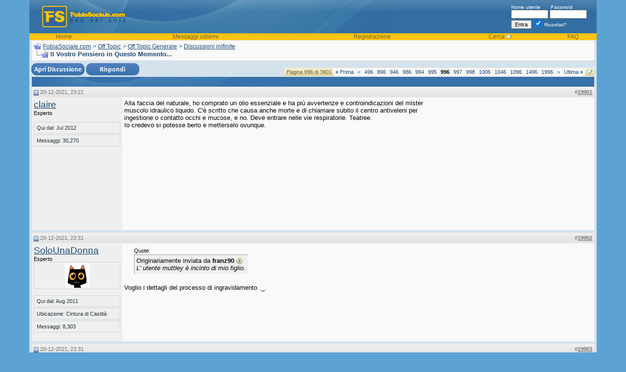

--- FILE ---
content_type: text/html; charset=ISO-8859-1
request_url: https://fobiasociale.com/il-vostro-pensiero-in-questo-momento-72610/pagina-996/
body_size: 14956
content:
<!DOCTYPE html PUBLIC "-//W3C//DTD XHTML 1.0 Transitional//EN" "http://www.w3.org/TR/xhtml1/DTD/xhtml1-transitional.dtd">
<html xmlns="http://www.w3.org/1999/xhtml" dir="ltr" lang="it">
<head>
<base href="https://fobiasociale.com/" /><!--[if IE]></base><![endif]-->
	<link rel="canonical" href="https://fobiasociale.com/il-vostro-pensiero-in-questo-momento-72610/pagina-996/" />


<meta http-equiv="Content-Type" content="text/html; charset=ISO-8859-1" />
<meta name="generator" content="vBulletin 3.8.8" />

<meta name="keywords" content="Il,Vostro,Pensiero,Questo,Momento, Il Vostro Pensiero in Questo Momento..., fobia sociale, fobia, fobie, ansia sociale, timidezza, timidi" />
<meta name="description" content="Il Vostro Pensiero in Questo Momento.... ... Il Vostro Pensiero in Questo Momento..." />
<meta name="title" content="Il Vostro Pensiero in Questo Momento... - FobiaSocial.net.com" />

<!-- CSS Stylesheet -->
<style type="text/css" id="vbulletin_css">
/**
* vBulletin 3.8.8 CSS
* Style: 'Versione Classica'; Style ID: 3
*/
body
{
	background: #5CA3D4;
	color: #000000;
	font: 10pt verdana, geneva, lucida, 'lucida grande', arial, helvetica, sans-serif;
	margin: 0px;
	padding: 0px;
	width:100%; max-width:1200px; margin:0 auto 10px; 
}
a:link, body_alink
{
	color: #1c4874;
}
a:visited, body_avisited
{
	color: #1c4874;
}
a:hover, a:active, body_ahover
{
	color: #6e642f;
}
.page
{
	background: #D4E2ED;
	color: #000000;
}
td, th, p, li
{
	font: 10pt verdana, geneva, lucida, 'lucida grande', arial, helvetica, sans-serif;
}
.tborder
{
	background: #3671A9;
	color: #000000;
	border: 1px solid #e5e5e5;
}
.tcat
{
	background: #3671a9 url(images/curves/c1_21.jpg) no-repeat top left;
	color: #FFFFFF;
	font: bold 10pt verdana, geneva, lucida, 'lucida grande', arial, helvetica, sans-serif;
}
.tcat a:link, .tcat_alink
{
	color: #ffffff;
	text-decoration: none;
}
.tcat a:visited, .tcat_avisited
{
	color: #ffffff;
	text-decoration: none;
}
.tcat a:hover, .tcat a:active, .tcat_ahover
{
	color: #FFFF66;
	text-decoration: underline;
}
.thead
{
	background: #e6e6e6 url(images/curves/c1_23.jpg) repeat-x top left;
	color: #737373;
	font: bold 11px tahoma, verdana, geneva, lucida, 'lucida grande', arial, helvetica, sans-serif;
}
.thead a:link, .thead_alink
{
	color: #737373;
}
.thead a:visited, .thead_avisited
{
	color: #737373;
}
.thead a:hover, .thead a:active, .thead_ahover
{
	color: #333333;
}
.tfoot
{
	background: #D4E2ED;
	color: #6e642f;
}
.tfoot a:link, .tfoot_alink
{
	color: #6e642f;
}
.tfoot a:visited, .tfoot_avisited
{
	color: #6e642f;
}
.tfoot a:hover, .tfoot a:active, .tfoot_ahover
{
	color: #333333;
}
.alt1, .alt1Active
{
	background: #f9f9f9;
	color: #000000;
}
.alt2, .alt2Active
{
	background: #EFEFEF;
	color: #000000;
}
.inlinemod
{
	background: #FFFFCC;
	color: #000000;
}
.wysiwyg
{
	background: #F5F5FF;
	color: #000000;
	font: 10pt verdana, geneva, lucida, 'lucida grande', arial, helvetica, sans-serif;
	margin: 5px 10px 10px 10px;
	padding: 0px;
}
.wysiwyg a:link, .wysiwyg_alink
{
	color: #22229C;
}
.wysiwyg a:visited, .wysiwyg_avisited
{
	color: #22229C;
}
.wysiwyg a:hover, .wysiwyg a:active, .wysiwyg_ahover
{
	color: #FF4400;
}
textarea, .bginput
{
	font: 10pt verdana, geneva, lucida, 'lucida grande', arial, helvetica, sans-serif;
}
.bginput option, .bginput optgroup
{
	font-size: 10pt;
	font-family: verdana, geneva, lucida, 'lucida grande', arial, helvetica, sans-serif;
}
.button
{
	font: 11px verdana, geneva, lucida, 'lucida grande', arial, helvetica, sans-serif;
}
select
{
	font: 11px verdana, geneva, lucida, 'lucida grande', arial, helvetica, sans-serif;
}
option, optgroup
{
	font-size: 11px;
	font-family: verdana, geneva, lucida, 'lucida grande', arial, helvetica, sans-serif;
}
.smallfont
{
	font: 11px verdana, geneva, lucida, 'lucida grande', arial, helvetica, sans-serif;
}
.time
{
	color: #000000;
}
.navbar
{
	color: #1c4874;
	font: 12px verdana, geneva, lucida, 'lucida grande', arial, helvetica, sans-serif;
}
.navbar a:link, .navbar_alink
{
	color: #1c4874;
}
.navbar a:visited, .navbar_avisited
{
	color: #1c4874;
}
.navbar a:hover, .navbar a:active, .navbar_ahover
{
	color: #000000;
}
.highlight
{
	color: #FF0000;
	font-weight: bold;
}
.fjsel
{
	background: #3E5C92;
	color: #E0E0F6;
}
.fjdpth0
{
	background: #F7F7F7;
	color: #000000;
}
.panel
{
	background: #efefef;
	color: #000000;
	padding: 10px;
	border: 1px outset;
}
.panelsurround
{
	background: #f9f9f9;
	color: #000000;
}
legend
{
	color: #22229C;
	font: 11px tahoma, verdana, geneva, lucida, 'lucida grande', arial, helvetica, sans-serif;
}
.vbmenu_control
{
	background: #dbd2a0 url(images/curves/buttonbg.gif);
	color: #6e642f;
	font: bold 11px tahoma, verdana, geneva, lucida, 'lucida grande', arial, helvetica, sans-serif;
	padding: 3px 6px 3px 6px;
	white-space: nowrap;
}
.vbmenu_control a:link, .vbmenu_control_alink
{
	color: #6e642f;
	text-decoration: none;
}
.vbmenu_control a:visited, .vbmenu_control_avisited
{
	color: #6e642f;
	text-decoration: none;
}
.vbmenu_control a:hover, .vbmenu_control a:active, .vbmenu_control_ahover
{
	color: #6e642f;
	text-decoration: underline;
}
.vbmenu_popup
{
	background: #3671a9;
	color: #000000;
	border: 0px solid #3671a9;
}
.vbmenu_option
{
	background: #FFFFFF;
	color: #000000;
	font: 11px verdana, geneva, lucida, 'lucida grande', arial, helvetica, sans-serif;
	white-space: nowrap;
	cursor: pointer;
}
.vbmenu_option a:link, .vbmenu_option_alink
{
	color: #3671a9;
	text-decoration: none;
}
.vbmenu_option a:visited, .vbmenu_option_avisited
{
	color: #3671a9;
	text-decoration: none;
}
.vbmenu_option a:hover, .vbmenu_option a:active, .vbmenu_option_ahover
{
	color: #333333;
	text-decoration: none;
}
.vbmenu_hilite
{
	background: #3671a9;
	color: #FFFFFF;
	font: 11px verdana, geneva, lucida, 'lucida grande', arial, helvetica, sans-serif;
	white-space: nowrap;
	cursor: pointer;
}
.vbmenu_hilite a:link, .vbmenu_hilite_alink
{
	color: #FFFFFF;
	text-decoration: none;
}
.vbmenu_hilite a:visited, .vbmenu_hilite_avisited
{
	color: #FFFFFF;
	text-decoration: none;
}
.vbmenu_hilite a:hover, .vbmenu_hilite a:active, .vbmenu_hilite_ahover
{
	color: #FFFFFF;
	text-decoration: none;
}
/* ***** styling for 'big' usernames on postbit etc. ***** */
.bigusername { font-size: 14pt; }

/* ***** small padding on 'thead' elements ***** */
td.thead, th.thead, div.thead { padding: 4px; }

/* ***** basic styles for multi-page nav elements */
.pagenav a { text-decoration: none; }
.pagenav td { padding: 2px 4px 2px 4px; }

/* ***** de-emphasized text */
.shade, a.shade:link, a.shade:visited { color: #777777; text-decoration: none; }
a.shade:active, a.shade:hover { color: #FF4400; text-decoration: underline; }
.tcat .shade, .thead .shade, .tfoot .shade { color: #DDDDDD; }

/* ***** define margin and font-size for elements inside panels ***** */
.fieldset { margin-bottom: 6px; }
.fieldset, .fieldset td, .fieldset p, .fieldset li { font-size: 11px; }


#cookie-law {
    position: fixed;
    left: 0px;
    right: 0px;
    height: auto;
    z-index: 255;
    background: rgb(238, 238, 238);
    color: rgb(51, 51, 51);
    line-height: 11px;
    padding: 5px;
    font-family: verdana, arial, sans-serif;
    font-size: 10px;
    text-align: center;
    bottom: 0px;
    opacity: 1;
    }      
#cookie-law p{
    font-size: 11px;
    font-weight: bold;
    text-align: center;
    margin: 0;
    }
.headertxt, .headertxt a:link, .headertxt a:visited {
color:#ffffff;
font-size:10px;
}
.headertxt a:hover {
text-decoration:none;
}
.vbmenu_header {
background-color:#FFC313;
color:#6e642f;
font-size:12px;
}
.vbmenu_header a:link, .vbmenu_header a:visited {
color:#6e642f;
text-decoration:none;
}
.vbmenu_header a:hover {
text-decoration:underline;
}
.postbitfields {
font-family: verdana, geneva, lucida, 'lucida grande', arial, helvetica, sans-serif;
font-size: 11px;
background: #F9F9F9;
margin-bottom: 2px;
padding: 3px 3px 3px 3px;
border-top: 1px solid #A2A2A2;
border-right: 1px solid #A2A2A2;
border-left: 1px solid #A2A2A2;
border-bottom: 1px solid #A2A2A2;
}
.showavatar {
font-family: verdana, geneva, lucida, 'lucida grande', arial, helvetica, sans-serif;
font-size: 11px;
background: #F9F9F9;
margin-bottom: 2px;
padding: 3px 3px 13px 3px;
border-top: 1px solid #A2A2A2;
border-right: 1px solid #A2A2A2;
border-left: 1px solid #A2A2A2;
border-bottom: 1px solid #A2A2A2;
}

.postinfo {
font-size: 11px;
color: #24323b;
width: 165px;
text-align: left;
border: 1px solid #ced5d9;
margin-bottom:2px;
padding-left: 5px;
padding-right: 5px;
padding-top: 5px;
padding-bottom: 5px;}
</style>
<link rel="stylesheet" type="text/css" href="https://fobiasociale.com/clientscript/vbulletin_important.css?v=388" />


<!-- / CSS Stylesheet -->

<script type="text/javascript" src="https://fobiasociale.com/clientscript/yui/yahoo-dom-event/yahoo-dom-event.js?v=388"></script>
<script type="text/javascript" src="https://fobiasociale.com/clientscript/yui/connection/connection-min.js?v=388"></script>
<script type="text/javascript">
<!--
var SESSIONURL = "s=88a2faadc7c839ddb485707208dfadb5&";
var SECURITYTOKEN = "guest";
var IMGDIR_MISC = "images/curves/misc";
var vb_disable_ajax = parseInt("0", 10);
// -->
</script>
<script type="text/javascript" src="https://fobiasociale.com/clientscript/vbulletin_global.js?v=388"></script>
<script type="text/javascript" src="https://fobiasociale.com/clientscript/vbulletin_menu.js?v=388"></script>


	<link rel="alternate" type="application/rss+xml" title="FobiaSociale.com RSS Feed" href="https://fobiasociale.com/external.php?type=RSS2" />
	
		<link rel="alternate" type="application/rss+xml" title="FobiaSociale.com - Discussioni inifinite - RSS Feed" href="https://fobiasociale.com/external.php?type=RSS2&amp;forumids=58" />
	
<script type="text/javascript" src="https://fobiasociale.com/clientscript/ame.js" ></script><script type="text/javascript">
<!--
function vba_attach_win(threadid)
{
	openWindow('https://fobiasociale.com/misc.php?s=88a2faadc7c839ddb485707208dfadb5&amp;do=showattachments&t=' + threadid, 480, 300);
}
-->
</script><script type="text/javascript" src="https://fobiasociale.com/clientscript/ncode_imageresizer.js?v=1.0.2"></script>
<script type="text/javascript">
<!--
NcodeImageResizer.MODE = 'newwindow';

NcodeImageResizer.MAXWIDTH = 600;
NcodeImageResizer.MAXHEIGHT = 800;


NcodeImageResizer.MAXWIDTHSIGS = 400;
NcodeImageResizer.MAXHEIGHTSIGS = 100;

NcodeImageResizer.BBURL = 'https://fobiasociale.com';

vbphrase['ncode_imageresizer_warning_small'] = 'Click this bar to view the full image.';
vbphrase['ncode_imageresizer_warning_filesize'] = 'This image has been resized. Click this bar to view the full image. The original image is sized %1%2 and weights %3.';
vbphrase['ncode_imageresizer_warning_no_filesize'] = 'This image has been resized. Click this bar to view the full image. The original image is sized %1%2.';
vbphrase['ncode_imageresizer_warning_fullsize'] = 'Click this bar to view the small image.';
//-->
</script>

<style type="text/css">

table.ncode_imageresizer_warning {
background: #FFFFE1; 
color: #000000; 
border: 1px solid #CCCFFF; 
	cursor: pointer;
}

table.ncode_imageresizer_warning td {
	font-size: 10px;
	vertical-align: middle;
	text-decoration: none;
}

table.ncode_imageresizer_warning td.td1 {
	padding: 5px;
}

table.ncode_imageresizer_warning td.td1 {
	padding: 2px;
}

</style>
        <!-- App Indexing for Google Search -->
        <link href="android-app://com.quoord.tapatalkpro.activity/tapatalk/fobiasociale.com?location=topic&amp;page=996&amp;perpage=20&amp;fid=58&amp;tid=72610&amp;channel=google-indexing" rel="alternate" />
        <link href="ios-app://307880732/tapatalk/fobiasociale.com?location=topic&amp;page=996&amp;perpage=20&amp;fid=58&amp;tid=72610&amp;channel=google-indexing" rel="alternate" />
        
           <link href="https://fobiasociale.com/mobiquo/smartbanner/manifest.json" rel="manifest">
        
        <meta name="apple-itunes-app" content="app-id=307880732, affiliate-data=at=10lR7C, app-argument=tapatalk://fobiasociale.com?location=topic&page=996&perpage=20&fid=58&tid=72610" />
        <script type="text/javascript" src="https://fobiasociale.com/clientscript/post_thanks.js"></script>
	<title> Il Vostro Pensiero in Questo Momento... - Pagina 996 - FobiaSociale.com</title>
	<script type="text/javascript" src="https://fobiasociale.com/clientscript/vbulletin_post_loader.js?v=388"></script>
	<style type="text/css" id="vbulletin_showthread_css">
	<!--
	
	#links div { white-space: nowrap; }
	#links img { vertical-align: middle; }
	-->
	</style>

<script type="text/javascript"><!--
window.google_analytics_uacct = 'UA-1118499-4'; var _gaq = _gaq || []; _gaq.push(['_setAccount', 'UA-1118499-4'], ['_setVar', 'usergroup-1-Unregistered / Not Logged In'], ['_trackPageview']); (function() { var ga = document.createElement('script'); ga.type = 'text/javascript'; ga.async = true; ga.src = ('https:' == document.location.protocol ? 'https://ssl' : 'http://www') + '.google-analytics.com/ga.js'; var s = document.getElementsByTagName('script')[0]; s.parentNode.insertBefore(ga, s);  })();
//--></script>
</head>
<body onload="">

<!-- logo -->

<a name="top"></a>
<table border="0" width="100%" cellpadding="0" cellspacing="0" align="center">
<tr>
  <td style="background-color:#5CA3D4; background-position:right; background-repeat:repeat-y;" width="20">&nbsp;</td>
  <td style="background-color:#D4E2ED;"><table width="100%" style="background-image:url(images/curves/c1_04.jpg);" border="0" cellpadding="0" cellspacing="0" align="center">
      <tr>
        <td align="left" valign="top"><a href="https://fobiasociale.com/"><img src="https://fobiasociale.com/images/curves/c1_02.jpg" border="0" alt="FobiaSociale.com" /></a></td>
        <td width="100%">&nbsp;</td>
        <td valign="middle" style="padding-right:20px;" nowrap="nowrap" >
            <div class="headertxt">
              <form action="https://fobiasociale.com/login.php?do=login" method="post" onsubmit="md5hash(vb_login_password, vb_login_md5password, vb_login_md5password_utf, 0)">
                <script type="text/javascript" src="https://fobiasociale.com/clientscript/vbulletin_md5.js?v=388"></script>
                <label for="navbar_username">Nome utente</label>
                &nbsp;&nbsp;&nbsp;&nbsp;&nbsp;
                <label for="navbar_password">Password</label>
                <br />
                <input type="text" class="bginput" style="font-size: 11px" name="vb_login_username" id="navbar_username" size="10" accesskey="u" tabindex="101" />
                <input type="password" class="bginput" style="font-size: 11px" name="vb_login_password" id="navbar_password" size="10" accesskey="p" tabindex="102" />
                <br />
                <input type="submit" class="button" value="Entra" tabindex="104" title="Inserisci il tuo nome utente e password in questo form e loggati, oppure clicca su 'registrati' per crearti un account." accesskey="s" />
                <label for="cb_cookieuser_navbar">
                <input type="checkbox" checked="checked" name="cookieuser" value="1" tabindex="103" id="cb_cookieuser_navbar" accesskey="c" />
                Ricordati?</label>
                <input type="hidden" name="s" value="88a2faadc7c839ddb485707208dfadb5" />
	<input type="hidden" name="securitytoken" value="guest" />
                <input type="hidden" name="do" value="login" />
                <input type="hidden" name="vb_login_md5password" />
                <input type="hidden" name="vb_login_md5password_utf" />
              </form>
              <!-- / login form -->
            </div>
          </td>
      </tr>
      <tr>
        <td colspan="3" valign="top"><table border="0" width="100%" cellpadding="0" cellspacing="0">
            <tr align="center">
                <td class="vbmenu_header"><a href="/">Home</a></td>

       
                    <td class="vbmenu_header"><a href="https://fobiasociale.com/search.php?do=getdaily" accesskey="2">Messaggi odierni</a></td>
                  

              
              
                <td class="vbmenu_header"><a href="https://fobiasociale.com/register.php" rel="nofollow">Registrazione</a></td>
              

  
                
                  <td id="navbar_search" class="vbmenu_header"><a href="https://fobiasociale.com/search.php" accesskey="4" rel="nofollow">Cerca</a>
                    <script type="text/javascript"> vbmenu_register("navbar_search"); </script></td>
                
                

              <td class="vbmenu_header"><a href="https://fobiasociale.com/faq.php" accesskey="5">FAQ</a></td>






              
                
                
                
                
              
          
            </tr>
          </table></td>
      </tr>
    </table>
    <!-- /logo -->
<!-- content table -->
    <table border="0" width="100%" cellpadding="0" cellspacing="0">
 
 
<tr>
    <td>&nbsp;</td>
      <td>

<!-- open content container -->

<div align="center">
	<div class="page" style="width:100%; text-align:left">
		<div style="padding:0px 0px 0px 0px" align="left">








<!-- open content container -->

<div align="center">
	<div class="page" style="width:100%; text-align:left">
		<div style="padding:0px 0px 0px 0px" align="left">











<!-- breadcrumb, login, pm info -->
<table class="tborder" cellpadding="4" cellspacing="0" border="0" width="100%" align="center">
<tr>
	<td class="alt1" width="100%">
		
			<table cellpadding="0" cellspacing="0" border="0">
			<tr valign="bottom">
				<td><a href="https://fobiasociale.com/il-vostro-pensiero-in-questo-momento-72610/pagina-996/#" onclick="history.back(1); return false;"><img src="https://fobiasociale.com/images/curves/misc/navbits_start.gif" alt="Vai indietro" border="0" /></a></td>
				<td>&nbsp;</td>
				<td width="100%"><span class="navbar"><a href="https://fobiasociale.com/" accesskey="1">FobiaSociale.com</a></span> 
	<span class="navbar">&gt; <a href="https://fobiasociale.com/off-topic/">Off Topic</a></span>


	<span class="navbar">&gt; <a href="https://fobiasociale.com/off-topic-generale/">Off Topic Generale</a></span>


	<span class="navbar">&gt; <a href="https://fobiasociale.com/discussioni-inifinite/">Discussioni inifinite</a></span>

</td>
			</tr>
			<tr>
				<td class="navbar" style="font-size:10pt; padding-top:1px" colspan="3"><a href="https://fobiasociale.com/il-vostro-pensiero-in-questo-momento-72610/pagina-996/"><img class="inlineimg" src="https://fobiasociale.com/images/curves/misc/navbits_finallink_ltr.gif" alt="Ricarica questa pagina" border="0" /></a> <strong>
	 Il Vostro Pensiero in Questo Momento...

</strong></td>
			</tr>
			</table>

		
	</td>
</tr>

</table>



<!-- / breadcrumb, login, pm info -->






<!-- NAVBAR POPUP MENUS -->

	
	
	
	<!-- header quick search form -->
	<div class="vbmenu_popup" id="navbar_search_menu" style="display:none;margin-top:3px" align="left">
		<table cellpadding="4" cellspacing="1" border="0">
	<tr>
			<td class="thead">Cerca nei forum</td>
		</tr>
		<tr>
			<td class="vbmenu_option" title="nohilite">
				<form action="https://fobiasociale.com/search.php?do=process" method="post">

					<input type="hidden" name="do" value="process" />
					<input type="hidden" name="quicksearch" value="1" />
					<input type="hidden" name="childforums" value="1" />
					<input type="hidden" name="exactname" value="1" />
					<input type="hidden" name="s" value="88a2faadc7c839ddb485707208dfadb5" />
					<input type="hidden" name="securitytoken" value="guest" />
					<div><input type="text" class="bginput" name="query" size="25" tabindex="1001" /><input type="submit" class="button" value="Prosegui" tabindex="1004" /></div>
					<div style="margin-top:4px">
						<label for="rb_nb_sp0"><input type="radio" name="showposts" value="0" id="rb_nb_sp0" tabindex="1002" checked="checked" />Visualizza le discussioni</label>
						&nbsp;
						<label for="rb_nb_sp1"><input type="radio" name="showposts" value="1" id="rb_nb_sp1" tabindex="1003" />Visualizza i messaggi</label>
					</div>
				</form>
			</td>
		</tr>
	
		
		<tr>
			<td class="vbmenu_option"><a href="https://fobiasociale.com/search.php" accesskey="4" rel="nofollow">Ricerca avanzata</a></td>
		</tr>

		<tr>
	<td class="vbmenu_option"><a rel="nofollow" href="https://fobiasociale.com/post_thanks.php?do=findallthanks">Find All Thanked Posts</a></td>
</tr>
		</table>
	</div>
	<!-- / header quick search form -->
	

	
	
<!-- / NAVBAR POPUP MENUS -->


<!-- PAGENAV POPUP -->
	<div class="vbmenu_popup" id="pagenav_menu" style="display:none">
		<table cellpadding="4" cellspacing="1" border="0">
		<tr>
			<td class="thead" nowrap="nowrap">Vai alla pagina. . .</td>
		</tr>
		<tr>
			<td class="vbmenu_option" title="nohilite">
			<form action="https://fobiasociale.com/" method="get" onsubmit="return this.gotopage()" id="pagenav_form">
				<input type="text" class="bginput" id="pagenav_itxt" style="font-size:11px" size="4" />
				<input type="button" class="button" id="pagenav_ibtn" value="Prosegui" />
			</form>
			</td>
		</tr>
		</table>
	</div>
<!-- / PAGENAV POPUP -->










<table align="center" class="" cellspacing="0" cellpadding="0" width="100%">
	<tr valign="top">
		
		
			<td valign="top">
				







<a name="poststop" id="poststop"></a>

<!-- controls above postbits -->
<table cellpadding="0" cellspacing="0" border="0" width="100%" style="margin-top:5px">
<tr valign="bottom">
	
		<td class="smallfont">
<a href="https://fobiasociale.com/newthread.php?do=newthread&amp;f=58" rel="nofollow"><img src="https://fobiasociale.com/images/curves/buttons/newthread.png" alt="" border="0" /></a>
<a href="https://fobiasociale.com/newreply.php?do=newreply&amp;noquote=1&amp;p=2667063" rel="nofollow"><img src="https://fobiasociale.com/images/curves/buttons/reply.png" alt="Rispondi" border="0" /></a>
</td>
	
	<td align="right"><div class="pagenav" align="right">
<table class="tborder" cellpadding="3" cellspacing="0" border="0">
<tr>
	<td class="vbmenu_control" style="font-weight:normal">Pagina 996 di 3901</td>
	<td class="alt1" nowrap="nowrap"><a rel="start" class="smallfont" href="https://fobiasociale.com/il-vostro-pensiero-in-questo-momento-72610/" title="prima pagina - Resultati 1 sino 20 di 78,003"><strong>&laquo;</strong> Prima</a></td>
	<td class="alt1"><a rel="prev" class="smallfont" href="https://fobiasociale.com/il-vostro-pensiero-in-questo-momento-72610/pagina-995/" title="Pagina precedente - Resultati 19,881 sino 19,900 di 78,003">&lt;</a></td>
	<td class="alt1"><a class="smallfont" href="https://fobiasociale.com/il-vostro-pensiero-in-questo-momento-72610/pagina-496/" title="visualizza i risultati 9,901 sin 9,920 da 78,003"><!---500-->496</a></td><td class="alt1"><a class="smallfont" href="https://fobiasociale.com/il-vostro-pensiero-in-questo-momento-72610/pagina-896/" title="visualizza i risultati 17,901 sin 17,920 da 78,003"><!---100-->896</a></td><td class="alt1"><a class="smallfont" href="https://fobiasociale.com/il-vostro-pensiero-in-questo-momento-72610/pagina-946/" title="visualizza i risultati 18,901 sin 18,920 da 78,003"><!---50-->946</a></td><td class="alt1"><a class="smallfont" href="https://fobiasociale.com/il-vostro-pensiero-in-questo-momento-72610/pagina-986/" title="visualizza i risultati 19,701 sin 19,720 da 78,003"><!---10-->986</a></td><td class="alt1"><a class="smallfont" href="https://fobiasociale.com/il-vostro-pensiero-in-questo-momento-72610/pagina-994/" title="visualizza i risultati 19,861 sin 19,880 da 78,003">994</a></td><td class="alt1"><a class="smallfont" href="https://fobiasociale.com/il-vostro-pensiero-in-questo-momento-72610/pagina-995/" title="visualizza i risultati 19,881 sin 19,900 da 78,003">995</a></td>	<td class="alt2"><span class="smallfont" title="Visualizzazione dei risultati da 19,901 a 19,920 su 78,003"><strong>996</strong></span></td>
 <td class="alt1"><a class="smallfont" href="https://fobiasociale.com/il-vostro-pensiero-in-questo-momento-72610/pagina-997/" title="visualizza i risultati 19,921 sin 19,940 da 78,003">997</a></td><td class="alt1"><a class="smallfont" href="https://fobiasociale.com/il-vostro-pensiero-in-questo-momento-72610/pagina-998/" title="visualizza i risultati 19,941 sin 19,960 da 78,003">998</a></td><td class="alt1"><a class="smallfont" href="https://fobiasociale.com/il-vostro-pensiero-in-questo-momento-72610/pagina-1006/" title="visualizza i risultati 20,101 sin 20,120 da 78,003"><!--+10-->1006</a></td><td class="alt1"><a class="smallfont" href="https://fobiasociale.com/il-vostro-pensiero-in-questo-momento-72610/pagina-1046/" title="visualizza i risultati 20,901 sin 20,920 da 78,003"><!--+50-->1046</a></td><td class="alt1"><a class="smallfont" href="https://fobiasociale.com/il-vostro-pensiero-in-questo-momento-72610/pagina-1096/" title="visualizza i risultati 21,901 sin 21,920 da 78,003"><!--+100-->1096</a></td><td class="alt1"><a class="smallfont" href="https://fobiasociale.com/il-vostro-pensiero-in-questo-momento-72610/pagina-1496/" title="visualizza i risultati 29,901 sin 29,920 da 78,003"><!--+500-->1496</a></td><td class="alt1"><a class="smallfont" href="https://fobiasociale.com/il-vostro-pensiero-in-questo-momento-72610/pagina-1996/" title="visualizza i risultati 39,901 sin 39,920 da 78,003"><!--+1000-->1996</a></td>
	<td class="alt1"><a rel="next" class="smallfont" href="https://fobiasociale.com/il-vostro-pensiero-in-questo-momento-72610/pagina-997/" title="Pagina seguente - Resultati 19,921 sino 19,940 di 78,003">&gt;</a></td>
	<td class="alt1" nowrap="nowrap"><a class="smallfont" href="https://fobiasociale.com/il-vostro-pensiero-in-questo-momento-72610/pagina-3901/" title="ultima pagina - Resultati 78,001 sino 78,003 di 78,003">Ultima <strong>&raquo;</strong></a></td>
	<td class="vbmenu_control" title="showthread.php?s=88a2faadc7c839ddb485707208dfadb5&amp;t=72610"><a name="PageNav"></a></td>
</tr>
</table>
</div></td>
</tr>
</table>
<!-- / controls above postbits -->

<!-- toolbar -->
<table class="tborder" cellpadding="4" cellspacing="0" border="0" width="100%" align="center" style="border-bottom-width:0px">
<tr>
	<td class="tcat" width="100%">
		<div class="smallfont">
		
		&nbsp;
		</div>
	</td>






	
	

	

</tr>
</table>
<!-- / toolbar -->



<!-- end content table -->

<!-- / end content table -->





<div id="posts"><!-- post #2666972 -->

	
	<div id="edit2666972" style="padding:0px 0px 4px 0px">
	<!-- this is not the last post shown on the page -->



<table id="post2666972" class="tborder" cellpadding="4" cellspacing="0" border="0" width="100%" align="center">
<tr>
	
		<td class="thead" style="font-weight:normal; border: 0px solid #3671A9; border-right: 0px" >
			<!-- status icon and date -->
			<a name="post2666972"><img class="inlineimg" src="https://fobiasociale.com/images/curves/statusicon/post_old.gif" alt="Vecchio" border="0" /></a>
			20-12-2021, 23:21
			
			<!-- / status icon and date -->
		</td>
		<td class="thead" style="font-weight:normal; border: 0px solid #3671A9; border-left: 0px" align="right">
			&nbsp;
#<a href="https://fobiasociale.com/il-vostro-pensiero-in-questo-momento-72610/pagina-996/#post2666972"   id="postcount2666972" name="19901" title="permalink"><strong>19901</strong></a>
			
		</td>
	
</tr>
<tr valign="top">
	<td class="alt2" width="175" rowspan="2" style="border: 0px solid #3671A9; border-top: 0px; border-bottom: 0px">

			<div id="postmenu_2666972">
				
				<a rel="nofollow" class="bigusername" href="https://fobiasociale.com/member.php?u=11859"><!-- google_ad_section_start(weight=ignore) -->claire<!-- google_ad_section_end --></a>
				
				
			</div>

			<div class="smallfont">Esperto</div>
			
			

			

			<div class="smallfont">
				&nbsp;<br />
				<div class="postinfo">Qui dal: Jul 2012</div>
				
				
				<div class="postinfo">
					Messaggi: 30,270
				</div>
				 
				
				
<br />
				
				<div>    </div>
			</div>

	</td>
	
	<td class="alt1" id="td_post_2666972" style="border-right: 0px solid #3671A9">
	
		
		
			<!-- icon and title -->
			<!-- / icon and title -->
		

		<!-- message -->
		<div id="post_message_2666972">
			

 

<div style="display:block;float:right;margin:0 0 5px 5px;">
<script async src="//pagead2.googlesyndication.com/pagead/js/adsbygoogle.js"></script>
<!-- fsoc thread start  300x250, creado 5/04/10 -->
<ins class="adsbygoogle"
     style="display:inline-block;width:300px;height:250px"
     data-ad-client="ca-pub-0851430783004099"
     data-ad-slot="6979654302"></ins>
<script>
(adsbygoogle = window.adsbygoogle || []).push({});
</script>
</div>




			<!-- google_ad_section_start -->Alla faccia del naturale, ho comprato un olio essenziale e ha più avvertenze e controindicazioni del mister muscolo idraulico liquido. C'è scritto che causa anche morte e di chiamare subito il centro antiveleni per ingestione o contatto occhi e mucose, e no. Deve entrare nelle vie respiratorie. Teatree.<br />
Io credevo si potesse berlo e metterselo ovunque.<!-- google_ad_section_end -->
		</div>
		<!-- / message -->

		


		
		

<tr>
<td class="alt1" valign="bottom" height="100%"style="border-right: 0px solid #3671A9">
		
		
		
		

		</td>
</tr>

</table>
 <div id="post_thanks_box_2666972"></div>

<!-- post 2666972 popup menu -->

<!-- / post 2666972 popup menu -->







	</div>
	

<!-- / post #2666972 --><!-- post #2666977 -->

	
	<div id="edit2666977" style="padding:0px 0px 4px 0px">
	<!-- this is not the last post shown on the page -->



<table id="post2666977" class="tborder" cellpadding="4" cellspacing="0" border="0" width="100%" align="center">
<tr>
	
		<td class="thead" style="font-weight:normal; border: 0px solid #3671A9; border-right: 0px" >
			<!-- status icon and date -->
			<a name="post2666977"><img class="inlineimg" src="https://fobiasociale.com/images/curves/statusicon/post_old.gif" alt="Vecchio" border="0" /></a>
			20-12-2021, 23:31
			
			<!-- / status icon and date -->
		</td>
		<td class="thead" style="font-weight:normal; border: 0px solid #3671A9; border-left: 0px" align="right">
			&nbsp;
#<a href="https://fobiasociale.com/il-vostro-pensiero-in-questo-momento-72610/pagina-996/#post2666977"   id="postcount2666977" name="19902" title="permalink"><strong>19902</strong></a>
			
		</td>
	
</tr>
<tr valign="top">
	<td class="alt2" width="175" rowspan="2" style="border: 0px solid #3671A9; border-top: 0px; border-bottom: 0px">

			<div id="postmenu_2666977">
				
				<a rel="nofollow" class="bigusername" href="https://fobiasociale.com/member.php?u=9280"><!-- google_ad_section_start(weight=ignore) -->SoloUnaDonna<!-- google_ad_section_end --></a>
				
				
			</div>

			<div class="smallfont">Esperto</div>
			
			

			
				<div class="smallfont" style="border: 1px solid #ced5d9; padding: 2px;" align="center">
					<a rel="nofollow" href="https://fobiasociale.com/member.php?u=9280"><img src="https://fobiasociale.com/avatars/solounadonna-9280.gif?dateline=1491335515" width="50" height="50" alt="L'avatar di SoloUnaDonna" border="0" /></a>
				</div>
			

			<div class="smallfont">
				&nbsp;<br />
				<div class="postinfo">Qui dal: Aug 2011</div>
				<div class="postinfo">Ubicazione: Cintura di Castità</div>
				
				<div class="postinfo">
					Messaggi: 8,303
				</div>
				 
				
				
<br />
				
				<div>    </div>
			</div>

	</td>
	
	<td class="alt1" id="td_post_2666977" style="border-right: 0px solid #3671A9">
	
		
		
			<!-- icon and title -->
			<!-- / icon and title -->
		

		<!-- message -->
		<div id="post_message_2666977">
			
			<!-- google_ad_section_start --><div style="margin:20px; margin-top:5px; ">
	<div class="smallfont" style="margin-bottom:2px">Quote:</div>
	<table cellpadding="4" cellspacing="0" border="0" width="">
	<tr>
		<td class="alt2" style="border:1px inset">
			
				<div>
					Originariamente inviata da <strong>franz90</strong>
					<a href="https://fobiasociale.com/il-vostro-pensiero-in-questo-momento-72610/post-2666971/#post2666971" rel="nofollow"><img class="inlineimg" src="https://fobiasociale.com/images/curves/buttons/viewpost.gif" border="0" alt="Visualizza il messaggio" /></a>
				</div>
				<div style="font-style:italic">L' utente muttley è incinto di mio figlio.</div>
			
		</td>
	</tr>
	</table>
</div>Voglio i dettagli del processo di ingravidamento ._.<!-- google_ad_section_end -->
		</div>
		<!-- / message -->

		


		
		

<tr>
<td class="alt1" valign="bottom" height="100%"style="border-right: 0px solid #3671A9">
		
		
		
		

		</td>
</tr>

</table>
 <div id="post_thanks_box_2666977"></div>

<!-- post 2666977 popup menu -->

<!-- / post 2666977 popup menu -->







	</div>
	

<!-- / post #2666977 --><!-- post #2666978 -->

	
	<div id="edit2666978" style="padding:0px 0px 4px 0px">
	<!-- this is not the last post shown on the page -->



<table id="post2666978" class="tborder" cellpadding="4" cellspacing="0" border="0" width="100%" align="center">
<tr>
	
		<td class="thead" style="font-weight:normal; border: 0px solid #3671A9; border-right: 0px" >
			<!-- status icon and date -->
			<a name="post2666978"><img class="inlineimg" src="https://fobiasociale.com/images/curves/statusicon/post_old.gif" alt="Vecchio" border="0" /></a>
			20-12-2021, 23:31
			
			<!-- / status icon and date -->
		</td>
		<td class="thead" style="font-weight:normal; border: 0px solid #3671A9; border-left: 0px" align="right">
			&nbsp;
#<a href="https://fobiasociale.com/il-vostro-pensiero-in-questo-momento-72610/pagina-996/#post2666978"   id="postcount2666978" name="19903" title="permalink"><strong>19903</strong></a>
			
		</td>
	
</tr>
<tr valign="top">
	<td class="alt2" width="175" rowspan="2" style="border: 0px solid #3671A9; border-top: 0px; border-bottom: 0px">

			<div id="postmenu_2666978">
				
				<a rel="nofollow" class="bigusername" href="https://fobiasociale.com/member.php?u=21932"><!-- google_ad_section_start(weight=ignore) -->cancellato21932<!-- google_ad_section_end --></a>
				
				
			</div>

			<div class="smallfont">Esperto</div>
			
			

			

			<div class="smallfont">
				&nbsp;<br />
				<div class="postinfo">Qui dal: Jan 1970</div>
				
				
				<div class="postinfo">
					Messaggi: 9,949
				</div>
				 
				
				
<br />
				
				<div>    </div>
			</div>

	</td>
	
	<td class="alt1" id="td_post_2666978" style="border-right: 0px solid #3671A9">
	
		
		
			<!-- icon and title -->
			<!-- / icon and title -->
		

		<!-- message -->
		<div id="post_message_2666978">
			
			<!-- google_ad_section_start --><div style="margin:20px; margin-top:5px; ">
	<div class="smallfont" style="margin-bottom:2px">Quote:</div>
	<table cellpadding="4" cellspacing="0" border="0" width="">
	<tr>
		<td class="alt2" style="border:1px inset">
			
				<div>
					Originariamente inviata da <strong>claire</strong>
					<a href="https://fobiasociale.com/il-vostro-pensiero-in-questo-momento-72610/pagina-996/#post2666972" rel="nofollow"><img class="inlineimg" src="https://fobiasociale.com/images/curves/buttons/viewpost.gif" border="0" alt="Visualizza il messaggio" /></a>
				</div>
				<div style="font-style:italic">Alla faccia del naturale, ho comprato un olio essenziale e ha più avvertenze e controindicazioni del mister muscolo idraulico liquido. C'è scritto che causa anche morte e di chiamare subito il centro antiveleni per ingestione o contatto occhi e mucose, e no. Deve entrare nelle vie respiratorie. Teatree.<br />
Io credevo si potesse berlo e metterselo ovunque.</div>
			
		</td>
	</tr>
	</table>
</div>Tre volte a settimana trattiamo zucchine, insalata, pomodori, se vedessi quello che si mette nella botte non li mangeresti più a vita.<!-- google_ad_section_end -->
		</div>
		<!-- / message -->

		


		
		

<tr>
<td class="alt1" valign="bottom" height="100%"style="border-right: 0px solid #3671A9">
		
		
		
		

		</td>
</tr>

</table>
 <div id="post_thanks_box_2666978"></div>

<!-- post 2666978 popup menu -->

<!-- / post 2666978 popup menu -->







	</div>
	

<!-- / post #2666978 --><!-- post #2666982 -->

	
	<div id="edit2666982" style="padding:0px 0px 4px 0px">
	<!-- this is not the last post shown on the page -->



<table id="post2666982" class="tborder" cellpadding="4" cellspacing="0" border="0" width="100%" align="center">
<tr>
	
		<td class="thead" style="font-weight:normal; border: 0px solid #3671A9; border-right: 0px" >
			<!-- status icon and date -->
			<a name="post2666982"><img class="inlineimg" src="https://fobiasociale.com/images/curves/statusicon/post_old.gif" alt="Vecchio" border="0" /></a>
			20-12-2021, 23:33
			
			<!-- / status icon and date -->
		</td>
		<td class="thead" style="font-weight:normal; border: 0px solid #3671A9; border-left: 0px" align="right">
			&nbsp;
#<a href="https://fobiasociale.com/il-vostro-pensiero-in-questo-momento-72610/pagina-996/#post2666982"   id="postcount2666982" name="19904" title="permalink"><strong>19904</strong></a>
			
		</td>
	
</tr>
<tr valign="top">
	<td class="alt2" width="175" rowspan="2" style="border: 0px solid #3671A9; border-top: 0px; border-bottom: 0px">

			<div id="postmenu_2666982">
				
				<a rel="nofollow" class="bigusername" href="https://fobiasociale.com/member.php?u=14840"><!-- google_ad_section_start(weight=ignore) -->franz90<!-- google_ad_section_end --></a>
				
				
			</div>

			<div class="smallfont">Esperto</div>
			
			

			

			<div class="smallfont">
				&nbsp;<br />
				<div class="postinfo">Qui dal: May 2014</div>
				<div class="postinfo">Ubicazione: Bologna - Modena</div>
				
				<div class="postinfo">
					Messaggi: 3,553
				</div>
				 
				
				
<br />
				
				<div>    </div>
			</div>

	</td>
	
	<td class="alt1" id="td_post_2666982" style="border-right: 0px solid #3671A9">
	
		
		
			<!-- icon and title -->
			<!-- / icon and title -->
		

		<!-- message -->
		<div id="post_message_2666982">
			
			<!-- google_ad_section_start --><div style="margin:20px; margin-top:5px; ">
	<div class="smallfont" style="margin-bottom:2px">Quote:</div>
	<table cellpadding="4" cellspacing="0" border="0" width="">
	<tr>
		<td class="alt2" style="border:1px inset">
			
				<div>
					Originariamente inviata da <strong>SoloUnaDonna</strong>
					<a href="https://fobiasociale.com/il-vostro-pensiero-in-questo-momento-72610/pagina-996/#post2666977" rel="nofollow"><img class="inlineimg" src="https://fobiasociale.com/images/curves/buttons/viewpost.gif" border="0" alt="Visualizza il messaggio" /></a>
				</div>
				<div style="font-style:italic">Voglio i dettagli del processo di ingravidamento ._.</div>
			
		</td>
	</tr>
	</table>
</div>Sono un gentleman, non posso condividere i dettagli....<!-- google_ad_section_end -->
		</div>
		<!-- / message -->

		


		
		

<tr>
<td class="alt1" valign="bottom" height="100%"style="border-right: 0px solid #3671A9">
		
		
		
		

		</td>
</tr>

</table>
 <div id="post_thanks_box_2666982"></div>

<!-- post 2666982 popup menu -->

<!-- / post 2666982 popup menu -->







	</div>
	

<!-- / post #2666982 --><!-- post #2666984 -->

	
	<div id="edit2666984" style="padding:0px 0px 4px 0px">
	<!-- this is not the last post shown on the page -->



<table id="post2666984" class="tborder" cellpadding="4" cellspacing="0" border="0" width="100%" align="center">
<tr>
	
		<td class="thead" style="font-weight:normal; border: 0px solid #3671A9; border-right: 0px" >
			<!-- status icon and date -->
			<a name="post2666984"><img class="inlineimg" src="https://fobiasociale.com/images/curves/statusicon/post_old.gif" alt="Vecchio" border="0" /></a>
			20-12-2021, 23:34
			
			<!-- / status icon and date -->
		</td>
		<td class="thead" style="font-weight:normal; border: 0px solid #3671A9; border-left: 0px" align="right">
			&nbsp;
#<a href="https://fobiasociale.com/il-vostro-pensiero-in-questo-momento-72610/pagina-996/#post2666984"   id="postcount2666984" name="19905" title="permalink"><strong>19905</strong></a>
			
		</td>
	
</tr>
<tr valign="top">
	<td class="alt2" width="175" rowspan="2" style="border: 0px solid #3671A9; border-top: 0px; border-bottom: 0px">

			<div id="postmenu_2666984">
				
				<a rel="nofollow" class="bigusername" href="https://fobiasociale.com/member.php?u=21932"><!-- google_ad_section_start(weight=ignore) -->cancellato21932<!-- google_ad_section_end --></a>
				
				
			</div>

			<div class="smallfont">Esperto</div>
			
			

			

			<div class="smallfont">
				&nbsp;<br />
				<div class="postinfo">Qui dal: Jan 1970</div>
				
				
				<div class="postinfo">
					Messaggi: 9,949
				</div>
				 
				
				
<br />
				
				<div>    </div>
			</div>

	</td>
	
	<td class="alt1" id="td_post_2666984" style="border-right: 0px solid #3671A9">
	
		
		
			<!-- icon and title -->
			<!-- / icon and title -->
		

		<!-- message -->
		<div id="post_message_2666984">
			
			<!-- google_ad_section_start -->Il mio vicino sta guardando gomorra a tutto volume, che due cogl...<!-- google_ad_section_end -->
		</div>
		<!-- / message -->

		


		
		

<tr>
<td class="alt1" valign="bottom" height="100%"style="border-right: 0px solid #3671A9">
		
		
		
		

		</td>
</tr>

</table>
 <div id="post_thanks_box_2666984"></div>

<!-- post 2666984 popup menu -->

<!-- / post 2666984 popup menu -->







	</div>
	

<!-- / post #2666984 --><!-- post #2666985 -->

	
	<div id="edit2666985" style="padding:0px 0px 4px 0px">
	<!-- this is not the last post shown on the page -->



<table id="post2666985" class="tborder" cellpadding="4" cellspacing="0" border="0" width="100%" align="center">
<tr>
	
		<td class="thead" style="font-weight:normal; border: 0px solid #3671A9; border-right: 0px" >
			<!-- status icon and date -->
			<a name="post2666985"><img class="inlineimg" src="https://fobiasociale.com/images/curves/statusicon/post_old.gif" alt="Vecchio" border="0" /></a>
			20-12-2021, 23:36
			
			<!-- / status icon and date -->
		</td>
		<td class="thead" style="font-weight:normal; border: 0px solid #3671A9; border-left: 0px" align="right">
			&nbsp;
#<a href="https://fobiasociale.com/il-vostro-pensiero-in-questo-momento-72610/pagina-996/#post2666985"   id="postcount2666985" name="19906" title="permalink"><strong>19906</strong></a>
			
		</td>
	
</tr>
<tr valign="top">
	<td class="alt2" width="175" rowspan="2" style="border: 0px solid #3671A9; border-top: 0px; border-bottom: 0px">

			<div id="postmenu_2666985">
				
				<a rel="nofollow" class="bigusername" href="https://fobiasociale.com/member.php?u=9280"><!-- google_ad_section_start(weight=ignore) -->SoloUnaDonna<!-- google_ad_section_end --></a>
				
				
			</div>

			<div class="smallfont">Esperto</div>
			
			

			
				<div class="smallfont" style="border: 1px solid #ced5d9; padding: 2px;" align="center">
					<a rel="nofollow" href="https://fobiasociale.com/member.php?u=9280"><img src="https://fobiasociale.com/avatars/solounadonna-9280.gif?dateline=1491335515" width="50" height="50" alt="L'avatar di SoloUnaDonna" border="0" /></a>
				</div>
			

			<div class="smallfont">
				&nbsp;<br />
				<div class="postinfo">Qui dal: Aug 2011</div>
				<div class="postinfo">Ubicazione: Cintura di Castità</div>
				
				<div class="postinfo">
					Messaggi: 8,303
				</div>
				 
				
				
<br />
				
				<div>    </div>
			</div>

	</td>
	
	<td class="alt1" id="td_post_2666985" style="border-right: 0px solid #3671A9">
	
		
		
			<!-- icon and title -->
			<!-- / icon and title -->
		

		<!-- message -->
		<div id="post_message_2666985">
			
			<!-- google_ad_section_start --><div style="margin:20px; margin-top:5px; ">
	<div class="smallfont" style="margin-bottom:2px">Quote:</div>
	<table cellpadding="4" cellspacing="0" border="0" width="">
	<tr>
		<td class="alt2" style="border:1px inset">
			
				<div>
					Originariamente inviata da <strong>franz90</strong>
					<a href="https://fobiasociale.com/il-vostro-pensiero-in-questo-momento-72610/pagina-996/#post2666982" rel="nofollow"><img class="inlineimg" src="https://fobiasociale.com/images/curves/buttons/viewpost.gif" border="0" alt="Visualizza il messaggio" /></a>
				</div>
				<div style="font-style:italic">Sono un gentleman, non posso condividere i dettagli....</div>
			
		</td>
	</tr>
	</table>
</div>ok <img src="https://fobiasociale.com/images/smilies/triste.gif" border="0" alt="" title="Triste" class="inlineimg" /><br />
<br />
vorrà dire che me la immaginerò così:<br />
<br />
<a onclick="_gaq.push(['_trackEvent', 'Outgoing', 'scontent.fvbs1-1.fna.fbcdn.net', '/v/t1.6435-9/187076287_1594230080773089_8765651355450166359_n.jpg?_nc_cat=111&amp;ccb=1-5&amp;_nc_sid=730e14&amp;_nc_ohc=b4roCHRGI2EAX_avfWz&amp;_nc_ht=scontent.fvbs1-1.fna&amp;oh=00_AT9znOQX_T9JeKWIs9PAserbumN2zBgdOJBBf5WHuYbutg&amp;oe=61E5D4C1']);" href="https://scontent.fvbs1-1.fna.fbcdn.net/v/t1.6435-9/187076287_1594230080773089_8765651355450166359_n.jpg?_nc_cat=111&amp;ccb=1-5&amp;_nc_sid=730e14&amp;_nc_ohc=b4roCHRGI2EAX_avfWz&amp;_nc_ht=scontent.fvbs1-1.fna&amp;oh=00_AT9znOQX_T9JeKWIs9PAserbumN2zBgdOJBBf5WHuYbutg&amp;oe=61E5D4C1" target="_blank">https://scontent.fvbs1-1.fna.fbcdn.n...tg&amp;oe=61E5D4C1</a><!-- google_ad_section_end -->
		</div>
		<!-- / message -->

		


		
		

<tr>
<td class="alt1" valign="bottom" height="100%"style="border-right: 0px solid #3671A9">
		
		
		
		

		</td>
</tr>

</table>
 <div id="post_thanks_box_2666985"></div>

<!-- post 2666985 popup menu -->

<!-- / post 2666985 popup menu -->







	</div>
	

<!-- / post #2666985 --><!-- post #2666987 -->

	
	<div id="edit2666987" style="padding:0px 0px 4px 0px">
	<!-- this is not the last post shown on the page -->



<table id="post2666987" class="tborder" cellpadding="4" cellspacing="0" border="0" width="100%" align="center">
<tr>
	
		<td class="thead" style="font-weight:normal; border: 0px solid #3671A9; border-right: 0px" >
			<!-- status icon and date -->
			<a name="post2666987"><img class="inlineimg" src="https://fobiasociale.com/images/curves/statusicon/post_old.gif" alt="Vecchio" border="0" /></a>
			20-12-2021, 23:39
			
			<!-- / status icon and date -->
		</td>
		<td class="thead" style="font-weight:normal; border: 0px solid #3671A9; border-left: 0px" align="right">
			&nbsp;
#<a href="https://fobiasociale.com/il-vostro-pensiero-in-questo-momento-72610/pagina-996/#post2666987"   id="postcount2666987" name="19907" title="permalink"><strong>19907</strong></a>
			
		</td>
	
</tr>
<tr valign="top">
	<td class="alt2" width="175" rowspan="2" style="border: 0px solid #3671A9; border-top: 0px; border-bottom: 0px">

			<div id="postmenu_2666987">
				
				<a rel="nofollow" class="bigusername" href="https://fobiasociale.com/member.php?u=22111"><!-- google_ad_section_start(weight=ignore) -->Surrounded<!-- google_ad_section_end --></a>
				
				
			</div>

			<div class="smallfont">Esperto</div>
			
			

			
				<div class="smallfont" style="border: 1px solid #ced5d9; padding: 2px;" align="center">
					<a rel="nofollow" href="https://fobiasociale.com/member.php?u=22111"><img src="https://fobiasociale.com/avatars/surrounded-22111.gif?dateline=1597070412" width="56" height="56" alt="L'avatar di Surrounded" border="0" /></a>
				</div>
			

			<div class="smallfont">
				&nbsp;<br />
				<div class="postinfo">Qui dal: Aug 2020</div>
				<div class="postinfo">Ubicazione: Cosenza</div>
				
				<div class="postinfo">
					Messaggi: 2,123
				</div>
				 
				
				
<br />
				
				<div>    </div>
			</div>

	</td>
	
	<td class="alt1" id="td_post_2666987" style="border-right: 0px solid #3671A9">
	
		
		
			<!-- icon and title -->
			<!-- / icon and title -->
		

		<!-- message -->
		<div id="post_message_2666987">
			
			<!-- google_ad_section_start --><div style="margin:20px; margin-top:5px; ">
	<div class="smallfont" style="margin-bottom:2px">Quote:</div>
	<table cellpadding="4" cellspacing="0" border="0" width="">
	<tr>
		<td class="alt2" style="border:1px inset">
			
				<div>
					Originariamente inviata da <strong>franz90</strong>
					<a href="https://fobiasociale.com/il-vostro-pensiero-in-questo-momento-72610/post-2666971/#post2666971" rel="nofollow"><img class="inlineimg" src="https://fobiasociale.com/images/curves/buttons/viewpost.gif" border="0" alt="Visualizza il messaggio" /></a>
				</div>
				<div style="font-style:italic">L' utente muttley è incinto di mio figlio.</div>
			
		</td>
	</tr>
	</table>
</div>Vi vedo male sulla scelta del nome<!-- google_ad_section_end -->
		</div>
		<!-- / message -->

		


		
		

<tr>
<td class="alt1" valign="bottom" height="100%"style="border-right: 0px solid #3671A9">
		
		
		
		

		</td>
</tr>

</table>
 <div id="post_thanks_box_2666987"></div>

<!-- post 2666987 popup menu -->

<!-- / post 2666987 popup menu -->







	</div>
	

<!-- / post #2666987 --><!-- post #2666989 -->

	
	<div id="edit2666989" style="padding:0px 0px 4px 0px">
	<!-- this is not the last post shown on the page -->



<table id="post2666989" class="tborder" cellpadding="4" cellspacing="0" border="0" width="100%" align="center">
<tr>
	
		<td class="thead" style="font-weight:normal; border: 0px solid #3671A9; border-right: 0px" >
			<!-- status icon and date -->
			<a name="post2666989"><img class="inlineimg" src="https://fobiasociale.com/images/curves/statusicon/post_old.gif" alt="Vecchio" border="0" /></a>
			20-12-2021, 23:42
			
			<!-- / status icon and date -->
		</td>
		<td class="thead" style="font-weight:normal; border: 0px solid #3671A9; border-left: 0px" align="right">
			&nbsp;
#<a href="https://fobiasociale.com/il-vostro-pensiero-in-questo-momento-72610/pagina-996/#post2666989"   id="postcount2666989" name="19908" title="permalink"><strong>19908</strong></a>
			
		</td>
	
</tr>
<tr valign="top">
	<td class="alt2" width="175" rowspan="2" style="border: 0px solid #3671A9; border-top: 0px; border-bottom: 0px">

			<div id="postmenu_2666989">
				
				<a rel="nofollow" class="bigusername" href="https://fobiasociale.com/member.php?u=14840"><!-- google_ad_section_start(weight=ignore) -->franz90<!-- google_ad_section_end --></a>
				
				
			</div>

			<div class="smallfont">Esperto</div>
			
			

			

			<div class="smallfont">
				&nbsp;<br />
				<div class="postinfo">Qui dal: May 2014</div>
				<div class="postinfo">Ubicazione: Bologna - Modena</div>
				
				<div class="postinfo">
					Messaggi: 3,553
				</div>
				 
				
				
<br />
				
				<div>    </div>
			</div>

	</td>
	
	<td class="alt1" id="td_post_2666989" style="border-right: 0px solid #3671A9">
	
		
		
			<!-- icon and title -->
			<!-- / icon and title -->
		

		<!-- message -->
		<div id="post_message_2666989">
			
			<!-- google_ad_section_start --><div style="margin:20px; margin-top:5px; ">
	<div class="smallfont" style="margin-bottom:2px">Quote:</div>
	<table cellpadding="4" cellspacing="0" border="0" width="">
	<tr>
		<td class="alt2" style="border:1px inset">
			
				<div>
					Originariamente inviata da <strong>Surrounded</strong>
					<a href="https://fobiasociale.com/il-vostro-pensiero-in-questo-momento-72610/pagina-996/#post2666987" rel="nofollow"><img class="inlineimg" src="https://fobiasociale.com/images/curves/buttons/viewpost.gif" border="0" alt="Visualizza il messaggio" /></a>
				</div>
				<div style="font-style:italic">Vi vedo male sulla scelta del nome</div>
			
		</td>
	</tr>
	</table>
</div>Ermenegildo.<br />
Dinastia Franzuttley.<!-- google_ad_section_end -->
		</div>
		<!-- / message -->

		


		
		

<tr>
<td class="alt1" valign="bottom" height="100%"style="border-right: 0px solid #3671A9">
		
		
		
		

		</td>
</tr>

</table>
 <div id="post_thanks_box_2666989"></div>

<!-- post 2666989 popup menu -->

<!-- / post 2666989 popup menu -->







	</div>
	

<!-- / post #2666989 --><!-- post #2666994 -->

	
	<div id="edit2666994" style="padding:0px 0px 4px 0px">
	<!-- this is not the last post shown on the page -->



<table id="post2666994" class="tborder" cellpadding="4" cellspacing="0" border="0" width="100%" align="center">
<tr>
	
		<td class="thead" style="font-weight:normal; border: 0px solid #3671A9; border-right: 0px" >
			<!-- status icon and date -->
			<a name="post2666994"><img class="inlineimg" src="https://fobiasociale.com/images/curves/statusicon/post_old.gif" alt="Vecchio" border="0" /></a>
			20-12-2021, 23:50
			
			<!-- / status icon and date -->
		</td>
		<td class="thead" style="font-weight:normal; border: 0px solid #3671A9; border-left: 0px" align="right">
			&nbsp;
#<a href="https://fobiasociale.com/il-vostro-pensiero-in-questo-momento-72610/pagina-996/#post2666994"   id="postcount2666994" name="19909" title="permalink"><strong>19909</strong></a>
			
		</td>
	
</tr>
<tr valign="top">
	<td class="alt2" width="175" rowspan="2" style="border: 0px solid #3671A9; border-top: 0px; border-bottom: 0px">

			<div id="postmenu_2666994">
				
				<a rel="nofollow" class="bigusername" href="https://fobiasociale.com/member.php?u=12056"><!-- google_ad_section_start(weight=ignore) -->varykino<!-- google_ad_section_end --></a>
				
				
			</div>

			<div class="smallfont">Banned</div>
			
			

			

			<div class="smallfont">
				&nbsp;<br />
				<div class="postinfo">Qui dal: Aug 2012</div>
				<div class="postinfo">Ubicazione: Banned</div>
				
				<div class="postinfo">
					Messaggi: 19,739
				</div>
				 
				
				
<br />
				
				<div>    </div>
			</div>

	</td>
	
	<td class="alt1" id="td_post_2666994" style="border-right: 0px solid #3671A9">
	
		
		
			<!-- icon and title -->
			<!-- / icon and title -->
		

		<!-- message -->
		<div id="post_message_2666994">
			
			<!-- google_ad_section_start -->qualcuno che fa l otorino nel foro? per caso sa perchè quando uno ha il raffreddore 99 volte su 100 una narice respira benissimo e l altra c è tipo un blocco di cemento impenetrabile? <img src="https://fobiasociale.com/images/smilies/sisi.gif" border="0" alt="" title="Sisi" class="inlineimg" /> , è da sempre che mi domando sta roba <img src="https://fobiasociale.com/images/smilies/sisi.gif" border="0" alt="" title="Sisi" class="inlineimg" /><!-- google_ad_section_end -->
		</div>
		<!-- / message -->

		


		
		

<tr>
<td class="alt1" valign="bottom" height="100%"style="border-right: 0px solid #3671A9">
		
		
		
		

		</td>
</tr>

</table>
 <div id="post_thanks_box_2666994"></div>

<!-- post 2666994 popup menu -->

<!-- / post 2666994 popup menu -->







	</div>
	

<!-- / post #2666994 --><!-- post #2666996 -->

	
	<div id="edit2666996" style="padding:0px 0px 4px 0px">
	<!-- this is not the last post shown on the page -->



<table id="post2666996" class="tborder" cellpadding="4" cellspacing="0" border="0" width="100%" align="center">
<tr>
	
		<td class="thead" style="font-weight:normal; border: 0px solid #3671A9; border-right: 0px" >
			<!-- status icon and date -->
			<a name="post2666996"><img class="inlineimg" src="https://fobiasociale.com/images/curves/statusicon/post_old.gif" alt="Vecchio" border="0" /></a>
			20-12-2021, 23:52
			
			<!-- / status icon and date -->
		</td>
		<td class="thead" style="font-weight:normal; border: 0px solid #3671A9; border-left: 0px" align="right">
			&nbsp;
#<a href="https://fobiasociale.com/il-vostro-pensiero-in-questo-momento-72610/pagina-996/#post2666996"   id="postcount2666996" name="19910" title="permalink"><strong>19910</strong></a>
			
		</td>
	
</tr>
<tr valign="top">
	<td class="alt2" width="175" rowspan="2" style="border: 0px solid #3671A9; border-top: 0px; border-bottom: 0px">

			<div id="postmenu_2666996">
				
				<a rel="nofollow" class="bigusername" href="https://fobiasociale.com/member.php?u=14097"><!-- google_ad_section_start(weight=ignore) -->Varano<!-- google_ad_section_end --></a>
				
				
			</div>

			<div class="smallfont">Esperto</div>
			
			

			
				<div class="smallfont" style="border: 1px solid #ced5d9; padding: 2px;" align="center">
					<a rel="nofollow" href="https://fobiasociale.com/member.php?u=14097"><img src="https://fobiasociale.com/avatars/varano-14097.gif?dateline=1713079556" width="100" height="100" alt="L'avatar di Varano" border="0" /></a>
				</div>
			

			<div class="smallfont">
				&nbsp;<br />
				<div class="postinfo">Qui dal: Oct 2013</div>
				
				
				<div class="postinfo">
					Messaggi: 13,458
				</div>
				 
				
				
<br />
				
				<div>    </div>
			</div>

	</td>
	
	<td class="alt1" id="td_post_2666996" style="border-right: 0px solid #3671A9">
	
		
		
			<!-- icon and title -->
			<!-- / icon and title -->
		

		<!-- message -->
		<div id="post_message_2666996">
			
			<!-- google_ad_section_start -->Oltre un mese fa avevo previsto impennata esponenziale di casi, prevedevo un altro semi lockdown durante le feste, e oggi sento parlare di tutta Italia in zona arancione per le feste, nonostante la terza dose…<br />
In Lombardia hanno creati artificialmente posti letto di settimana in settimana per rimanere in zona bianca e per fare guadagnare i negozianti, ora che abbiamo finito di spendere ci tengono a casa perché siamo inutili all’economia. <br />
<br />
<br />
Inviato dal mio iPhone utilizzando Tapatalk<!-- google_ad_section_end -->
		</div>
		<!-- / message -->

		


		
		

<tr>
<td class="alt1" valign="bottom" height="100%"style="border-right: 0px solid #3671A9">
		
		
		
		

		</td>
</tr>

</table>
 <div id="post_thanks_box_2666996"></div>

<!-- post 2666996 popup menu -->

<!-- / post 2666996 popup menu -->







	</div>
	

<!-- / post #2666996 --><!-- post #2667000 -->

	
	<div id="edit2667000" style="padding:0px 0px 4px 0px">
	<!-- this is not the last post shown on the page -->



<table id="post2667000" class="tborder" cellpadding="4" cellspacing="0" border="0" width="100%" align="center">
<tr>
	
		<td class="thead" style="font-weight:normal; border: 0px solid #3671A9; border-right: 0px" >
			<!-- status icon and date -->
			<a name="post2667000"><img class="inlineimg" src="https://fobiasociale.com/images/curves/statusicon/post_old.gif" alt="Vecchio" border="0" /></a>
			21-12-2021, 00:07
			
			<!-- / status icon and date -->
		</td>
		<td class="thead" style="font-weight:normal; border: 0px solid #3671A9; border-left: 0px" align="right">
			&nbsp;
#<a href="https://fobiasociale.com/il-vostro-pensiero-in-questo-momento-72610/pagina-996/#post2667000"   id="postcount2667000" name="19911" title="permalink"><strong>19911</strong></a>
			
		</td>
	
</tr>
<tr valign="top">
	<td class="alt2" width="175" rowspan="2" style="border: 0px solid #3671A9; border-top: 0px; border-bottom: 0px">

			<div id="postmenu_2667000">
				
				<a rel="nofollow" class="bigusername" href="https://fobiasociale.com/member.php?u=21499"><!-- google_ad_section_start(weight=ignore) -->gaucho<!-- google_ad_section_end --></a>
				
				
			</div>

			<div class="smallfont">Esperto</div>
			
			

			
				<div class="smallfont" style="border: 1px solid #ced5d9; padding: 2px;" align="center">
					<a rel="nofollow" href="https://fobiasociale.com/member.php?u=21499"><img src="https://fobiasociale.com/avatars/gaucho-21499.gif?dateline=1765612036" width="100" height="100" alt="L'avatar di gaucho" border="0" /></a>
				</div>
			

			<div class="smallfont">
				&nbsp;<br />
				<div class="postinfo">Qui dal: Jan 2020</div>
				<div class="postinfo">Ubicazione: Beverly Hills</div>
				
				<div class="postinfo">
					Messaggi: 17,446
				</div>
				 
				
				
<br />
				
				<div>    </div>
			</div>

	</td>
	
	<td class="alt1" id="td_post_2667000" style="border-right: 0px solid #3671A9">
	
		
		
			<!-- icon and title -->
			<!-- / icon and title -->
		

		<!-- message -->
		<div id="post_message_2667000">
			
			<!-- google_ad_section_start -->Sono uno sfigato di merda, quante cose tirerei giù<!-- google_ad_section_end -->
		</div>
		<!-- / message -->

		


		
		

<tr>
<td class="alt1" valign="bottom" height="100%"style="border-right: 0px solid #3671A9">
		
		
		
		

		</td>
</tr>

</table>
 <div id="post_thanks_box_2667000"></div>

<!-- post 2667000 popup menu -->

<!-- / post 2667000 popup menu -->







	</div>
	

<!-- / post #2667000 --><!-- post #2667002 -->

	
	<div id="edit2667002" style="padding:0px 0px 4px 0px">
	<!-- this is not the last post shown on the page -->



<table id="post2667002" class="tborder" cellpadding="4" cellspacing="0" border="0" width="100%" align="center">
<tr>
	
		<td class="thead" style="font-weight:normal; border: 0px solid #3671A9; border-right: 0px" >
			<!-- status icon and date -->
			<a name="post2667002"><img class="inlineimg" src="https://fobiasociale.com/images/curves/statusicon/post_old.gif" alt="Vecchio" border="0" /></a>
			21-12-2021, 00:10
			
			<!-- / status icon and date -->
		</td>
		<td class="thead" style="font-weight:normal; border: 0px solid #3671A9; border-left: 0px" align="right">
			&nbsp;
#<a href="https://fobiasociale.com/il-vostro-pensiero-in-questo-momento-72610/pagina-996/#post2667002"   id="postcount2667002" name="19912" title="permalink"><strong>19912</strong></a>
			
		</td>
	
</tr>
<tr valign="top">
	<td class="alt2" width="175" rowspan="2" style="border: 0px solid #3671A9; border-top: 0px; border-bottom: 0px">

			<div id="postmenu_2667002">
				
				<a rel="nofollow" class="bigusername" href="https://fobiasociale.com/member.php?u=11859"><!-- google_ad_section_start(weight=ignore) -->claire<!-- google_ad_section_end --></a>
				
				
			</div>

			<div class="smallfont">Esperto</div>
			
			

			

			<div class="smallfont">
				&nbsp;<br />
				<div class="postinfo">Qui dal: Jul 2012</div>
				
				
				<div class="postinfo">
					Messaggi: 30,270
				</div>
				 
				
				
<br />
				
				<div>    </div>
			</div>

	</td>
	
	<td class="alt1" id="td_post_2667002" style="border-right: 0px solid #3671A9">
	
		
		
			<!-- icon and title -->
			<!-- / icon and title -->
		

		<!-- message -->
		<div id="post_message_2667002">
			
			<!-- google_ad_section_start --><div style="margin:20px; margin-top:5px; ">
	<div class="smallfont" style="margin-bottom:2px">Quote:</div>
	<table cellpadding="4" cellspacing="0" border="0" width="">
	<tr>
		<td class="alt2" style="border:1px inset">
			
				<div>
					Originariamente inviata da <strong>Ezp97</strong>
					<a href="https://fobiasociale.com/il-vostro-pensiero-in-questo-momento-72610/pagina-996/#post2666978" rel="nofollow"><img class="inlineimg" src="https://fobiasociale.com/images/curves/buttons/viewpost.gif" border="0" alt="Visualizza il messaggio" /></a>
				</div>
				<div style="font-style:italic">Tre volte a settimana trattiamo zucchine, insalata, pomodori, se vedessi quello che si mette nella botte non li mangeresti più a vita.</div>
			
		</td>
	</tr>
	</table>
</div>Io li mangio più volentieri se sono trattati, non credo molto nel biologico e &quot;naturale&quot;, e ben vengano anche gli OGM.<br />
Ma più che altro dicevo che anche le cose 100% naturali, spesso sono ritenute sanissime al contrario di quelle artificiali (chiamate &quot;chimiche&quot; a sproposito), mentre nelle opportune dosi e concentrazioni ti ammazzano tanto quanto.<br />
Fanno presto i naturopati a parlare di doni della natura , per fortuna poi i cattivi &quot;chimici&quot; e scienziati se le studiano le tossicità e danno le informazioni corrette.<!-- google_ad_section_end -->
		</div>
		<!-- / message -->

		


		
		

<tr>
<td class="alt1" valign="bottom" height="100%"style="border-right: 0px solid #3671A9">
		
		
		
		

		</td>
</tr>

</table>
 <div id="post_thanks_box_2667002"></div>

<!-- post 2667002 popup menu -->

<!-- / post 2667002 popup menu -->







	</div>
	

<!-- / post #2667002 --><!-- post #2667016 -->

	
	<div id="edit2667016" style="padding:0px 0px 4px 0px">
	<!-- this is not the last post shown on the page -->



<table id="post2667016" class="tborder" cellpadding="4" cellspacing="0" border="0" width="100%" align="center">
<tr>
	
		<td class="thead" style="font-weight:normal; border: 0px solid #3671A9; border-right: 0px" >
			<!-- status icon and date -->
			<a name="post2667016"><img class="inlineimg" src="https://fobiasociale.com/images/curves/statusicon/post_old.gif" alt="Vecchio" border="0" /></a>
			21-12-2021, 01:04
			
			<!-- / status icon and date -->
		</td>
		<td class="thead" style="font-weight:normal; border: 0px solid #3671A9; border-left: 0px" align="right">
			&nbsp;
#<a href="https://fobiasociale.com/il-vostro-pensiero-in-questo-momento-72610/pagina-996/#post2667016"   id="postcount2667016" name="19913" title="permalink"><strong>19913</strong></a>
			
		</td>
	
</tr>
<tr valign="top">
	<td class="alt2" width="175" rowspan="2" style="border: 0px solid #3671A9; border-top: 0px; border-bottom: 0px">

			<div id="postmenu_2667016">
				
				<a rel="nofollow" class="bigusername" href="https://fobiasociale.com/member.php?u=22492"><!-- google_ad_section_start(weight=ignore) -->Dark97<!-- google_ad_section_end --></a>
				
				
			</div>

			<div class="smallfont">Esperto</div>
			
			

			
				<div class="smallfont" style="border: 1px solid #ced5d9; padding: 2px;" align="center">
					<a rel="nofollow" href="https://fobiasociale.com/member.php?u=22492"><img src="https://fobiasociale.com/avatars/dark97-22492.gif?dateline=1677276689" width="100" height="63" alt="L'avatar di Dark97" border="0" /></a>
				</div>
			

			<div class="smallfont">
				&nbsp;<br />
				<div class="postinfo">Qui dal: Jan 2021</div>
				
				
				<div class="postinfo">
					Messaggi: 2,298
				</div>
				 
				
				
<br />
				
				<div>    </div>
			</div>

	</td>
	
	<td class="alt1" id="td_post_2667016" style="border-right: 0px solid #3671A9">
	
		
		
			<!-- icon and title -->
			<!-- / icon and title -->
		

		<!-- message -->
		<div id="post_message_2667016">
			
			<!-- google_ad_section_start -->Hanno chiuso i thread sul covid, pensavo che alla fine la guerra tra &quot;novax&quot; e provax, sarebbe finita con un armistizio...invece...peccato, erano i miei preferiti.<br />
E a quanto pare, due utentesse si sono fatte bannare, molto male.<!-- google_ad_section_end -->
		</div>
		<!-- / message -->

		


		
		

<tr>
<td class="alt1" valign="bottom" height="100%"style="border-right: 0px solid #3671A9">
		
		
		
		

		</td>
</tr>

</table>
 <div id="post_thanks_box_2667016"></div>

<!-- post 2667016 popup menu -->

<!-- / post 2667016 popup menu -->







	</div>
	

<!-- / post #2667016 --><!-- post #2667018 -->

	
	<div id="edit2667018" style="padding:0px 0px 4px 0px">
	<!-- this is not the last post shown on the page -->



<table id="post2667018" class="tborder" cellpadding="4" cellspacing="0" border="0" width="100%" align="center">
<tr>
	
		<td class="thead" style="font-weight:normal; border: 0px solid #3671A9; border-right: 0px" >
			<!-- status icon and date -->
			<a name="post2667018"><img class="inlineimg" src="https://fobiasociale.com/images/curves/statusicon/post_old.gif" alt="Vecchio" border="0" /></a>
			21-12-2021, 01:11
			
			<!-- / status icon and date -->
		</td>
		<td class="thead" style="font-weight:normal; border: 0px solid #3671A9; border-left: 0px" align="right">
			&nbsp;
#<a href="https://fobiasociale.com/il-vostro-pensiero-in-questo-momento-72610/pagina-996/#post2667018"   id="postcount2667018" name="19914" title="permalink"><strong>19914</strong></a>
			
		</td>
	
</tr>
<tr valign="top">
	<td class="alt2" width="175" rowspan="2" style="border: 0px solid #3671A9; border-top: 0px; border-bottom: 0px">

			<div id="postmenu_2667018">
				
				<a rel="nofollow" class="bigusername" href="https://fobiasociale.com/member.php?u=15064"><!-- google_ad_section_start(weight=ignore) -->alien boy<!-- google_ad_section_end --></a>
				
				
			</div>

			<div class="smallfont">Banned</div>
			
			

			

			<div class="smallfont">
				&nbsp;<br />
				<div class="postinfo">Qui dal: Jul 2014</div>
				
				
				<div class="postinfo">
					Messaggi: 7,101
				</div>
				 
				
				
<br />
				
				<div>    </div>
			</div>

	</td>
	
	<td class="alt1" id="td_post_2667018" style="border-right: 0px solid #3671A9">
	
		
		
			<!-- icon and title -->
			<!-- / icon and title -->
		

		<!-- message -->
		<div id="post_message_2667018">
			
			<!-- google_ad_section_start -->Pure oggi ho sofferto il freddo, chi ce la fa ad affrontare un inverno intero? Oggi ho pensato di farmi dei guanti che lascino fuori solo i polpastrelli per poter lavorare al computer.<!-- google_ad_section_end -->
		</div>
		<!-- / message -->

		


		
		

<tr>
<td class="alt1" valign="bottom" height="100%"style="border-right: 0px solid #3671A9">
		
		
		
		

		</td>
</tr>

</table>
 <div id="post_thanks_box_2667018"></div>

<!-- post 2667018 popup menu -->

<!-- / post 2667018 popup menu -->







	</div>
	

<!-- / post #2667018 --><!-- post #2667025 -->

	
	<div id="edit2667025" style="padding:0px 0px 4px 0px">
	<!-- this is not the last post shown on the page -->



<table id="post2667025" class="tborder" cellpadding="4" cellspacing="0" border="0" width="100%" align="center">
<tr>
	
		<td class="thead" style="font-weight:normal; border: 0px solid #3671A9; border-right: 0px" >
			<!-- status icon and date -->
			<a name="post2667025"><img class="inlineimg" src="https://fobiasociale.com/images/curves/statusicon/post_old.gif" alt="Vecchio" border="0" /></a>
			21-12-2021, 02:38
			
			<!-- / status icon and date -->
		</td>
		<td class="thead" style="font-weight:normal; border: 0px solid #3671A9; border-left: 0px" align="right">
			&nbsp;
#<a href="https://fobiasociale.com/il-vostro-pensiero-in-questo-momento-72610/pagina-996/#post2667025"   id="postcount2667025" name="19915" title="permalink"><strong>19915</strong></a>
			
		</td>
	
</tr>
<tr valign="top">
	<td class="alt2" width="175" rowspan="2" style="border: 0px solid #3671A9; border-top: 0px; border-bottom: 0px">

			<div id="postmenu_2667025">
				
				<a rel="nofollow" class="bigusername" href="https://fobiasociale.com/member.php?u=17853"><!-- google_ad_section_start(weight=ignore) -->Alakazam<!-- google_ad_section_end --></a>
				
				
			</div>

			<div class="smallfont">Esperto</div>
			
			

			
				<div class="smallfont" style="border: 1px solid #ced5d9; padding: 2px;" align="center">
					<a rel="nofollow" href="https://fobiasociale.com/member.php?u=17853"><img src="https://fobiasociale.com/avatars/alakazam-17853.gif?dateline=1492634616" width="82" height="100" alt="L'avatar di Alakazam" border="0" /></a>
				</div>
			

			<div class="smallfont">
				&nbsp;<br />
				<div class="postinfo">Qui dal: Sep 2016</div>
				
				
				<div class="postinfo">
					Messaggi: 2,311
				</div>
				 
				
				
<br />
				
				<div>    </div>
			</div>

	</td>
	
	<td class="alt1" id="td_post_2667025" style="border-right: 0px solid #3671A9">
	
		
		
			<!-- icon and title -->
			<!-- / icon and title -->
		

		<!-- message -->
		<div id="post_message_2667025">
			
			<!-- google_ad_section_start -->Tutti sono utili, nessuno è indispensabile.<!-- google_ad_section_end -->
		</div>
		<!-- / message -->

		


		
		

<tr>
<td class="alt1" valign="bottom" height="100%"style="border-right: 0px solid #3671A9">
		
		
		
		

		</td>
</tr>

</table>
 <div id="post_thanks_box_2667025"></div>

<!-- post 2667025 popup menu -->

<!-- / post 2667025 popup menu -->







	</div>
	

<!-- / post #2667025 --><!-- post #2667026 -->

	
	<div id="edit2667026" style="padding:0px 0px 4px 0px">
	<!-- this is not the last post shown on the page -->



<table id="post2667026" class="tborder" cellpadding="4" cellspacing="0" border="0" width="100%" align="center">
<tr>
	
		<td class="thead" style="font-weight:normal; border: 0px solid #3671A9; border-right: 0px" >
			<!-- status icon and date -->
			<a name="post2667026"><img class="inlineimg" src="https://fobiasociale.com/images/curves/statusicon/post_old.gif" alt="Vecchio" border="0" /></a>
			21-12-2021, 02:47
			
			<!-- / status icon and date -->
		</td>
		<td class="thead" style="font-weight:normal; border: 0px solid #3671A9; border-left: 0px" align="right">
			&nbsp;
#<a href="https://fobiasociale.com/il-vostro-pensiero-in-questo-momento-72610/pagina-996/#post2667026"   id="postcount2667026" name="19916" title="permalink"><strong>19916</strong></a>
			
		</td>
	
</tr>
<tr valign="top">
	<td class="alt2" width="175" rowspan="2" style="border: 0px solid #3671A9; border-top: 0px; border-bottom: 0px">

			<div id="postmenu_2667026">
				
				<a rel="nofollow" class="bigusername" href="https://fobiasociale.com/member.php?u=25075"><!-- google_ad_section_start(weight=ignore) -->eddy sesterzi<!-- google_ad_section_end --></a>
				
				
			</div>

			<div class="smallfont">Esperto</div>
			
			

			

			<div class="smallfont">
				&nbsp;<br />
				<div class="postinfo">Qui dal: Jul 2021</div>
				
				
				<div class="postinfo">
					Messaggi: 861
				</div>
				 
				
				
<br />
				
				<div>    </div>
			</div>

	</td>
	
	<td class="alt1" id="td_post_2667026" style="border-right: 0px solid #3671A9">
	
		
		
			<!-- icon and title -->
			<!-- / icon and title -->
		

		<!-- message -->
		<div id="post_message_2667026">
			
			<!-- google_ad_section_start -->Vorrei far sesso con qualcuna, mai con qualcuna qualsiasi, solo qualcuna che mi piace<!-- google_ad_section_end -->
		</div>
		<!-- / message -->

		


		
		

<tr>
<td class="alt1" valign="bottom" height="100%"style="border-right: 0px solid #3671A9">
		
		
		
		
		<!-- edit note -->
			<div class="smallfont">
				<hr size="1" style="color:#3671A9; background-color:#3671A9" />
				<em>
					
						Ultima modifica di eddy sesterzi;  21-12-2021 a <span class="time">02:53</span>.
					
					
				</em>
			</div>
		<!-- / edit note -->
		

		</td>
</tr>

</table>
 <div id="post_thanks_box_2667026"></div>

<!-- post 2667026 popup menu -->

<!-- / post 2667026 popup menu -->







	</div>
	

<!-- / post #2667026 --><!-- post #2667030 -->

	
	<div id="edit2667030" style="padding:0px 0px 4px 0px">
	<!-- this is not the last post shown on the page -->



<table id="post2667030" class="tborder" cellpadding="4" cellspacing="0" border="0" width="100%" align="center">
<tr>
	
		<td class="thead" style="font-weight:normal; border: 0px solid #3671A9; border-right: 0px" >
			<!-- status icon and date -->
			<a name="post2667030"><img class="inlineimg" src="https://fobiasociale.com/images/curves/statusicon/post_old.gif" alt="Vecchio" border="0" /></a>
			21-12-2021, 05:21
			
			<!-- / status icon and date -->
		</td>
		<td class="thead" style="font-weight:normal; border: 0px solid #3671A9; border-left: 0px" align="right">
			&nbsp;
#<a href="https://fobiasociale.com/il-vostro-pensiero-in-questo-momento-72610/pagina-996/#post2667030"   id="postcount2667030" name="19917" title="permalink"><strong>19917</strong></a>
			
		</td>
	
</tr>
<tr valign="top">
	<td class="alt2" width="175" rowspan="2" style="border: 0px solid #3671A9; border-top: 0px; border-bottom: 0px">

			<div id="postmenu_2667030">
				
				<a rel="nofollow" class="bigusername" href="https://fobiasociale.com/member.php?u=24710"><!-- google_ad_section_start(weight=ignore) -->edward00767<!-- google_ad_section_end --></a>
				
				
			</div>

			<div class="smallfont">Banned</div>
			
			

			

			<div class="smallfont">
				&nbsp;<br />
				<div class="postinfo">Qui dal: May 2021</div>
				
				
				<div class="postinfo">
					Messaggi: 2,084
				</div>
				 
				
				
<br />
				
				<div>    </div>
			</div>

	</td>
	
	<td class="alt1" id="td_post_2667030" style="border-right: 0px solid #3671A9">
	
		
		
			<!-- icon and title -->
			<!-- / icon and title -->
		

		<!-- message -->
		<div id="post_message_2667030">
			
			<!-- google_ad_section_start -->Non riesco a dormire stanotte, c'è poco da fare son stato 2 ore sul letto a rigirarmi, sarà che mi sono reso conto di nuovo dell'acufene che ho da 12 anni a questa parte, da cui ero riuscito a togliere l'attenzione in tutti questi anni, stanotte ci ho fatto caso di nuovo e mi ha destabilizzato come le prime volte. Lo sento soltanto nel totale silenzio è come se fosse un aspirapolvere<!-- google_ad_section_end -->
		</div>
		<!-- / message -->

		


		
		

<tr>
<td class="alt1" valign="bottom" height="100%"style="border-right: 0px solid #3671A9">
		
		
		
		

		</td>
</tr>

</table>
 <div id="post_thanks_box_2667030"></div>

<!-- post 2667030 popup menu -->

<!-- / post 2667030 popup menu -->







	</div>
	

<!-- / post #2667030 --><!-- post #2667038 -->

	
	<div id="edit2667038" style="padding:0px 0px 4px 0px">
	<!-- this is not the last post shown on the page -->



<table id="post2667038" class="tborder" cellpadding="4" cellspacing="0" border="0" width="100%" align="center">
<tr>
	
		<td class="thead" style="font-weight:normal; border: 0px solid #3671A9; border-right: 0px" >
			<!-- status icon and date -->
			<a name="post2667038"><img class="inlineimg" src="https://fobiasociale.com/images/curves/statusicon/post_old.gif" alt="Vecchio" border="0" /></a>
			21-12-2021, 09:07
			
			<!-- / status icon and date -->
		</td>
		<td class="thead" style="font-weight:normal; border: 0px solid #3671A9; border-left: 0px" align="right">
			&nbsp;
#<a href="https://fobiasociale.com/il-vostro-pensiero-in-questo-momento-72610/pagina-996/#post2667038"   id="postcount2667038" name="19918" title="permalink"><strong>19918</strong></a>
			
		</td>
	
</tr>
<tr valign="top">
	<td class="alt2" width="175" rowspan="2" style="border: 0px solid #3671A9; border-top: 0px; border-bottom: 0px">

			<div id="postmenu_2667038">
				
				<a rel="nofollow" class="bigusername" href="https://fobiasociale.com/member.php?u=21990"><!-- google_ad_section_start(weight=ignore) -->cancellato21990<!-- google_ad_section_end --></a>
				
				
			</div>

			<div class="smallfont">Esperto</div>
			
			

			

			<div class="smallfont">
				&nbsp;<br />
				<div class="postinfo">Qui dal: Jan 1970</div>
				
				
				<div class="postinfo">
					Messaggi: 1,036
				</div>
				 
				
				
<br />
				
				<div>    </div>
			</div>

	</td>
	
	<td class="alt1" id="td_post_2667038" style="border-right: 0px solid #3671A9">
	
		
		
			<!-- icon and title -->
			<!-- / icon and title -->
		

		<!-- message -->
		<div id="post_message_2667038">
			
			<!-- google_ad_section_start -->21/12/2021.......confermo di essere una cicciona sfigata asociale, e sono convinta che una sfigata più sfigata di me non esista proprio. <br />
sono una merdissima sfigata.<!-- google_ad_section_end -->
		</div>
		<!-- / message -->

		


		
		

<tr>
<td class="alt1" valign="bottom" height="100%"style="border-right: 0px solid #3671A9">
		
		
		
		

		</td>
</tr>

</table>
 <div id="post_thanks_box_2667038"></div>

<!-- post 2667038 popup menu -->

<!-- / post 2667038 popup menu -->







	</div>
	

<!-- / post #2667038 --><!-- post #2667039 -->

	
	<div id="edit2667039" style="padding:0px 0px 4px 0px">
	<!-- this is not the last post shown on the page -->



<table id="post2667039" class="tborder" cellpadding="4" cellspacing="0" border="0" width="100%" align="center">
<tr>
	
		<td class="thead" style="font-weight:normal; border: 0px solid #3671A9; border-right: 0px" >
			<!-- status icon and date -->
			<a name="post2667039"><img class="inlineimg" src="https://fobiasociale.com/images/curves/statusicon/post_old.gif" alt="Vecchio" border="0" /></a>
			21-12-2021, 09:09
			
			<!-- / status icon and date -->
		</td>
		<td class="thead" style="font-weight:normal; border: 0px solid #3671A9; border-left: 0px" align="right">
			&nbsp;
#<a href="https://fobiasociale.com/il-vostro-pensiero-in-questo-momento-72610/pagina-996/#post2667039"   id="postcount2667039" name="19919" title="permalink"><strong>19919</strong></a>
			
		</td>
	
</tr>
<tr valign="top">
	<td class="alt2" width="175" rowspan="2" style="border: 0px solid #3671A9; border-top: 0px; border-bottom: 0px">

			<div id="postmenu_2667039">
				
				<a rel="nofollow" class="bigusername" href="https://fobiasociale.com/member.php?u=21932"><!-- google_ad_section_start(weight=ignore) -->cancellato21932<!-- google_ad_section_end --></a>
				
				
			</div>

			<div class="smallfont">Esperto</div>
			
			

			

			<div class="smallfont">
				&nbsp;<br />
				<div class="postinfo">Qui dal: Jan 1970</div>
				
				
				<div class="postinfo">
					Messaggi: 9,949
				</div>
				 
				
				
<br />
				
				<div>    </div>
			</div>

	</td>
	
	<td class="alt1" id="td_post_2667039" style="border-right: 0px solid #3671A9">
	
		
		
			<!-- icon and title -->
			<!-- / icon and title -->
		

		<!-- message -->
		<div id="post_message_2667039">
			
			<!-- google_ad_section_start -->Dovete accettarvi pure se siete &quot;sfigati&quot;. Il problema però è che la gente se ne accorge in due secondi se lo siete e quindi è difficile farsi cagare da qualcuno.<!-- google_ad_section_end -->
		</div>
		<!-- / message -->

		


		
		

<tr>
<td class="alt1" valign="bottom" height="100%"style="border-right: 0px solid #3671A9">
		
		
		
		

		</td>
</tr>

</table>
 <div id="post_thanks_box_2667039"></div>

<!-- post 2667039 popup menu -->

<!-- / post 2667039 popup menu -->







	</div>
	

<!-- / post #2667039 --><!-- post #2667063 -->

	
	<div id="edit2667063" style="padding:0px 0px 4px 0px">
	



<table id="post2667063" class="tborder" cellpadding="4" cellspacing="0" border="0" width="100%" align="center">
<tr>
	
		<td class="thead" style="font-weight:normal; border: 0px solid #3671A9; border-right: 0px" >
			<!-- status icon and date -->
			<a name="post2667063"><img class="inlineimg" src="https://fobiasociale.com/images/curves/statusicon/post_old.gif" alt="Vecchio" border="0" /></a>
			21-12-2021, 11:34
			
			<!-- / status icon and date -->
		</td>
		<td class="thead" style="font-weight:normal; border: 0px solid #3671A9; border-left: 0px" align="right">
			&nbsp;
#<a href="https://fobiasociale.com/il-vostro-pensiero-in-questo-momento-72610/pagina-996/#post2667063"   id="postcount2667063" name="19920" title="permalink"><strong>19920</strong></a>
			
		</td>
	
</tr>
<tr valign="top">
	<td class="alt2" width="175" rowspan="2" style="border: 0px solid #3671A9; border-top: 0px; border-bottom: 0px">

			<div id="postmenu_2667063">
				
				<a rel="nofollow" class="bigusername" href="https://fobiasociale.com/member.php?u=20255"><!-- google_ad_section_start(weight=ignore) -->Teach83<!-- google_ad_section_end --></a>
				
				
			</div>

			<div class="smallfont">Esperto</div>
			
			

			
				<div class="smallfont" style="border: 1px solid #ced5d9; padding: 2px;" align="center">
					<a rel="nofollow" href="https://fobiasociale.com/member.php?u=20255"><img src="https://fobiasociale.com/avatars/teach83-20255.gif?dateline=1549303251" width="100" height="100" alt="L'avatar di Teach83" border="0" /></a>
				</div>
			

			<div class="smallfont">
				&nbsp;<br />
				<div class="postinfo">Qui dal: Jan 2019</div>
				<div class="postinfo">Ubicazione: Provincia di Bologna</div>
				
				<div class="postinfo">
					Messaggi: 5,498
				</div>
				 
				
				
<br />
				
				<div>    </div>
			</div>

	</td>
	
	<td class="alt1" id="td_post_2667063" style="border-right: 0px solid #3671A9">
	
		
		
			<!-- icon and title -->
			<!-- / icon and title -->
		

		<!-- message -->
		<div id="post_message_2667063">
			
			<!-- google_ad_section_start --><div style="margin:20px; margin-top:5px; ">
	<div class="smallfont" style="margin-bottom:2px">Quote:</div>
	<table cellpadding="4" cellspacing="0" border="0" width="">
	<tr>
		<td class="alt2" style="border:1px inset">
			
				<div>
					Originariamente inviata da <strong>claire</strong>
					<a href="https://fobiasociale.com/il-vostro-pensiero-in-questo-momento-72610/pagina-996/#post2667002" rel="nofollow"><img class="inlineimg" src="https://fobiasociale.com/images/curves/buttons/viewpost.gif" border="0" alt="Visualizza il messaggio" /></a>
				</div>
				<div style="font-style:italic">Io li mangio più volentieri se sono trattati, non credo molto nel biologico e &quot;naturale&quot;, e ben vengano anche gli OGM.<br />
Ma più che altro dicevo che anche le cose 100% naturali, spesso sono ritenute sanissime al contrario di quelle artificiali (chiamate &quot;chimiche&quot; a sproposito), mentre nelle opportune dosi e concentrazioni ti ammazzano tanto quanto.<br />
Fanno presto i naturopati a parlare di doni della natura , per fortuna poi i cattivi &quot;chimici&quot; e scienziati se le studiano le tossicità e danno le informazioni corrette.</div>
			
		</td>
	</tr>
	</table>
</div>Credi nel minestrone della valle degli orti ?  &#128512;<br />
<br />
Purtroppo  per essere sicuri al 100% di quello che mangiamo, dobbiamo farci l'orticello come fa mia zia.<br />
<br />
Poi nei prodotti vegani che prende mio padre leggo spesso una quantità di sostanze non propriamente &quot;naturali&quot;.<!-- google_ad_section_end -->
		</div>
		<!-- / message -->

		


		
		

<tr>
<td class="alt1" valign="bottom" height="100%"style="border-right: 0px solid #3671A9">
		
		
		
		

		</td>
</tr>

</table>
 <div id="post_thanks_box_2667063"></div>

<!-- post 2667063 popup menu -->

<!-- / post 2667063 popup menu -->







	</div>
	

<!-- / post #2667063 --><div id="lastpost"></div></div>

<!-- start content table -->

<!-- / start content table -->

<!-- controls below postbits -->
<table cellpadding="0" cellspacing="0" border="0" width="100%" style="margin-top:-1px">
<tr valign="top">
	
		<td class="smallfont"><a href="https://fobiasociale.com/newreply.php?do=newreply&amp;noquote=1&amp;p=2667063" rel="nofollow"><img src="https://fobiasociale.com/images/curves/buttons/reply.png" alt="Rispondi" border="0" /></a></td>
	
	
		<td align="right"><div class="pagenav" align="right">
<table class="tborder" cellpadding="3" cellspacing="0" border="0">
<tr>
	<td class="vbmenu_control" style="font-weight:normal">Pagina 996 di 3901</td>
	<td class="alt1" nowrap="nowrap"><a rel="start" class="smallfont" href="https://fobiasociale.com/il-vostro-pensiero-in-questo-momento-72610/" title="prima pagina - Resultati 1 sino 20 di 78,003"><strong>&laquo;</strong> Prima</a></td>
	<td class="alt1"><a rel="prev" class="smallfont" href="https://fobiasociale.com/il-vostro-pensiero-in-questo-momento-72610/pagina-995/" title="Pagina precedente - Resultati 19,881 sino 19,900 di 78,003">&lt;</a></td>
	<td class="alt1"><a class="smallfont" href="https://fobiasociale.com/il-vostro-pensiero-in-questo-momento-72610/pagina-496/" title="visualizza i risultati 9,901 sin 9,920 da 78,003"><!---500-->496</a></td><td class="alt1"><a class="smallfont" href="https://fobiasociale.com/il-vostro-pensiero-in-questo-momento-72610/pagina-896/" title="visualizza i risultati 17,901 sin 17,920 da 78,003"><!---100-->896</a></td><td class="alt1"><a class="smallfont" href="https://fobiasociale.com/il-vostro-pensiero-in-questo-momento-72610/pagina-946/" title="visualizza i risultati 18,901 sin 18,920 da 78,003"><!---50-->946</a></td><td class="alt1"><a class="smallfont" href="https://fobiasociale.com/il-vostro-pensiero-in-questo-momento-72610/pagina-986/" title="visualizza i risultati 19,701 sin 19,720 da 78,003"><!---10-->986</a></td><td class="alt1"><a class="smallfont" href="https://fobiasociale.com/il-vostro-pensiero-in-questo-momento-72610/pagina-994/" title="visualizza i risultati 19,861 sin 19,880 da 78,003">994</a></td><td class="alt1"><a class="smallfont" href="https://fobiasociale.com/il-vostro-pensiero-in-questo-momento-72610/pagina-995/" title="visualizza i risultati 19,881 sin 19,900 da 78,003">995</a></td>	<td class="alt2"><span class="smallfont" title="Visualizzazione dei risultati da 19,901 a 19,920 su 78,003"><strong>996</strong></span></td>
 <td class="alt1"><a class="smallfont" href="https://fobiasociale.com/il-vostro-pensiero-in-questo-momento-72610/pagina-997/" title="visualizza i risultati 19,921 sin 19,940 da 78,003">997</a></td><td class="alt1"><a class="smallfont" href="https://fobiasociale.com/il-vostro-pensiero-in-questo-momento-72610/pagina-998/" title="visualizza i risultati 19,941 sin 19,960 da 78,003">998</a></td><td class="alt1"><a class="smallfont" href="https://fobiasociale.com/il-vostro-pensiero-in-questo-momento-72610/pagina-1006/" title="visualizza i risultati 20,101 sin 20,120 da 78,003"><!--+10-->1006</a></td><td class="alt1"><a class="smallfont" href="https://fobiasociale.com/il-vostro-pensiero-in-questo-momento-72610/pagina-1046/" title="visualizza i risultati 20,901 sin 20,920 da 78,003"><!--+50-->1046</a></td><td class="alt1"><a class="smallfont" href="https://fobiasociale.com/il-vostro-pensiero-in-questo-momento-72610/pagina-1096/" title="visualizza i risultati 21,901 sin 21,920 da 78,003"><!--+100-->1096</a></td><td class="alt1"><a class="smallfont" href="https://fobiasociale.com/il-vostro-pensiero-in-questo-momento-72610/pagina-1496/" title="visualizza i risultati 29,901 sin 29,920 da 78,003"><!--+500-->1496</a></td><td class="alt1"><a class="smallfont" href="https://fobiasociale.com/il-vostro-pensiero-in-questo-momento-72610/pagina-1996/" title="visualizza i risultati 39,901 sin 39,920 da 78,003"><!--+1000-->1996</a></td>
	<td class="alt1"><a rel="next" class="smallfont" href="https://fobiasociale.com/il-vostro-pensiero-in-questo-momento-72610/pagina-997/" title="Pagina seguente - Resultati 19,921 sino 19,940 di 78,003">&gt;</a></td>
	<td class="alt1" nowrap="nowrap"><a class="smallfont" href="https://fobiasociale.com/il-vostro-pensiero-in-questo-momento-72610/pagina-3901/" title="ultima pagina - Resultati 78,001 sino 78,003 di 78,003">Ultima <strong>&raquo;</strong></a></td>
	<td class="vbmenu_control" title="showthread.php?s=88a2faadc7c839ddb485707208dfadb5&amp;t=72610"><a name="PageNav"></a></td>
</tr>
</table>
</div>
		
		</td>
	
</tr>
</table>
<!-- / controls below postbits -->










<!-- lightbox scripts -->
	<script type="text/javascript" src="https://fobiasociale.com/clientscript/vbulletin_lightbox.js?v=388"></script>
	<script type="text/javascript">
	<!--
	vBulletin.register_control("vB_Lightbox_Container", "posts", 1);
	//-->
	</script>
<!-- / lightbox scripts -->














<!-- popup menu contents -->
<br />


<!-- thread tools menu -->
<div class="vbmenu_popup" id="threadtools_menu" style="display:none">
<form action="https://fobiasociale.com/postings.php?t=72610&amp;pollid=" method="post" name="threadadminform">
	<table cellpadding="4" cellspacing="1" border="0">
	<tr>
		<td class="thead">Strumenti della discussione<a name="goto_threadtools"></a></td>
	</tr>
	<tr>
		<td class="vbmenu_option"><img class="inlineimg" src="https://fobiasociale.com/images/curves/buttons/printer.gif" alt="Show Printable Version" /><a href="https://fobiasociale.com/printthread.php?t=72610" accesskey="3" rel="nofollow">Show Printable Version</a></td>
	</tr>
	
	<tr>
		<td class="vbmenu_option"><img class="inlineimg" src="https://fobiasociale.com/images/curves/buttons/sendtofriend.gif" alt="Invia questa pagina tramite email" /> <a href="https://fobiasociale.com/sendmessage.php?do=sendtofriend&amp;t=72610" rel="nofollow">Invia questa pagina tramite email</a></td>
	</tr>
	
	
	
	</table>
</form>
</div>
<!-- / thread tools menu -->

<!-- **************************************************** -->


<!-- thread search menu -->
<div class="vbmenu_popup" id="threadsearch_menu" style="display:none">
<form action="https://fobiasociale.com/search.php?do=process&amp;searchthreadid=72610" method="post">
	<table cellpadding="4" cellspacing="1" border="0">
	<tr>
		<td class="thead">Cerca in questa discussione<a name="goto_threadsearch"></a></td>
	</tr>
	<tr>
		<td class="vbmenu_option" title="nohilite">
			<input type="hidden" name="s" value="88a2faadc7c839ddb485707208dfadb5" />
			<input type="hidden" name="securitytoken" value="guest" />
			<input type="hidden" name="do" value="process" />
			<input type="hidden" name="searchthreadid" value="72610" />
			<input type="text" class="bginput" name="query" size="25" /><input type="submit" class="button" value="Prosegui"  /><br />
		</td>
	</tr>
	<tr>
		<td class="vbmenu_option"><a rel="nofollow" href="https://fobiasociale.com/search.php?searchthreadid=72610">Ricerca avanzata</a></td>
	</tr>
	</table>
</form>
</div>
<!-- / thread search menu -->


<!-- **************************************************** -->



<!-- / popup menu contents -->


<!-- forum rules and admin links -->
<table cellpadding="0" cellspacing="0" border="0" width="100%" align="center">
<tr valign="bottom">
	<td width="100%" valign="top">
		
	</td>
	<td class="smallfont" align="right">
		<table cellpadding="0" cellspacing="0" border="0">
		
		<tr>
			<td>
			
			</td>
		</tr>
		</table>
	</td>
</tr>
</table>
<!-- /forum rules and admin links -->

<br />


<table class="tborder" cellpadding="4" cellspacing="0" border="0" width="100%" align="center">
<thead>
	<tr>
		<td class="tcat" width="100%" colspan="5">
			<a style="float:right" href="https://fobiasociale.com/il-vostro-pensiero-in-questo-momento-72610/pagina-996/#top" onclick="return toggle_collapse('similarthreads')"><img id="collapseimg_similarthreads" src="https://fobiasociale.com/images/curves/buttons/collapse_tcat.gif" alt="" border="0" /></a>
			Discussioni simili a <strong>Il Vostro Pensiero in Questo Momento...</strong><a name="similarthreads"></a>
		</td>
	</tr>
</thead>
<tbody id="collapseobj_similarthreads" style="">
<tr class="thead" align="center">
	<td class="thead" width="40%">Discussione</td>
	<td class="thead" width="15%" nowrap="nowrap">Ha iniziato questa discussione</td>
	<td class="thead" width="20%">Forum</td>
	<td class="thead" width="5%">Risposte</td>
	<td class="thead" width="20%">Ultimo messaggio</td>
</tr>
<tr>
	<td class="alt1" align="left">
		
		<span class="smallfont"> <a href="https://fobiasociale.com/il-vostro-pensiero-sessuale-in-questo-momento-51692/" title="Non vedo l'ora che i miei genitori escano di casa 0_0">Il Vostro Pensiero Sessuale in Questo Momento</a></span>
	</td>
	<td class="alt2" nowrap="nowrap"><span class="smallfont">~~~</span></td>
	<td class="alt1" nowrap="nowrap"><span class="smallfont">Forum Sessualità (solo adulti)</span></td>
	<td class="alt2" align="center"><span class="smallfont">7546</span></td>
	<td class="alt1" align="right"><span class="smallfont">Ieri <span class="time">13:50</span></span></td>
</tr>
<tr>
	<td class="alt1" align="left">
		
		<span class="smallfont"> <a href="https://fobiasociale.com/il-vostro-pensiero-sentimentale-in-questo-momento-66251/" title="Alla fine il sottone sono sempre io">Il Vostro pensiero Sentimentale in questo momento</a></span>
	</td>
	<td class="alt2" nowrap="nowrap"><span class="smallfont">BbFenix</span></td>
	<td class="alt1" nowrap="nowrap"><span class="smallfont">Off Topic Generale</span></td>
	<td class="alt2" align="center"><span class="smallfont">563</span></td>
	<td class="alt1" align="right"><span class="smallfont">30-12-2025 <span class="time">22:23</span></span></td>
</tr>
<tr>
	<td class="alt1" align="left">
		
		<span class="smallfont"> <a href="https://fobiasociale.com/il-vostro-momento-in-questo-pensiero-66954/" title="buona idea ehi tu coso :D">Il vostro momento in questo pensiero..</a></span>
	</td>
	<td class="alt2" nowrap="nowrap"><span class="smallfont">Hazel Grace</span></td>
	<td class="alt1" nowrap="nowrap"><span class="smallfont">Off Topic Generale</span></td>
	<td class="alt2" align="center"><span class="smallfont">20</span></td>
	<td class="alt1" align="right"><span class="smallfont">24-11-2024 <span class="time">20:02</span></span></td>
</tr>
<tr>
	<td class="alt1" align="left">
		
		<span class="smallfont"> <a href="https://fobiasociale.com/il-vostro-pensiero-in-questo-momento-7300/" title="Proporrei di aprire questo topic in cui poter scrivere una qualsiasi cosa, uno sfogo, o una frase particolare che stiamo pensando e che vogliamo...">Il Vostro Pensiero in Questo Momento...</a></span>
	</td>
	<td class="alt2" nowrap="nowrap"><span class="smallfont">jaded</span></td>
	<td class="alt1" nowrap="nowrap"><span class="smallfont">Discussioni inifinite</span></td>
	<td class="alt2" align="center"><span class="smallfont">118568</span></td>
	<td class="alt1" align="right"><span class="smallfont">02-09-2020 <span class="time">21:55</span></span></td>
</tr>

</tbody>
</table>

<br />



<!-- temp -->
<div style="display:none">
	<!-- thread rate -->
	
		
	
	<!-- / thread rate -->
</div>


<div class="vbmenu_popup" id="linkbacktools_menu" style="display:none">
	<table cellpadding="4" cellspacing="1" border="0">
	<tr>
		<td class="thead">LinkBack<a name="goto_linkback"></a></td>
	</tr>

	<tr>
		<td class="vbmenu_option"><img class="inlineimg" src="https://fobiasociale.com/vbseo/resources/images/forum/linkback_url.gif" alt="LinkBack URL" /> <a href="https://fobiasociale.com/il-vostro-pensiero-in-questo-momento-72610/" onclick="prompt('Use the following URL when referencing this thread from another forum or blog.','https://fobiasociale.com/il-vostro-pensiero-in-questo-momento-72610/');return false;">LinkBack URL</a></td>
	</tr>
	<tr>
		<td class="vbmenu_option"><img class="inlineimg" src="https://fobiasociale.com/vbseo/resources/images/forum/linkback_about.gif" alt="About LinkBacks" /> <a rel="nofollow" href="https://fobiasociale.com/misc.php?do=linkbacks">About LinkBacks</a></td>
	</tr>

	</table>
</div>

			</td>
		
		
	</tr>
</table>

<script type="text/javascript">ame_toggle_view({other : 'true',post : 'true',blog : 'true',group : 'true',vm : 'true',sig : 'true'});</script>


<br />


		</div>
	</div>
</div>

<!-- / close content container -->
<!-- /content area table -->

<form action="https://fobiasociale.com/" method="get" style="clear:left">

<table cellpadding="4" cellspacing="0" border="0" width="100%" class="page" align="center">
<tr>
	
		<td class="tcat">
			<select name="styleid" onchange="switch_id(this, 'style')">
				<optgroup label="Selezione rapida dello stile">
					<option value="3" class="" selected="selected">-- Versione Classica</option>
<option value="12" class="" >-- Versione Mobile</option>

				</optgroup>
			</select>
		</td>
	
	
	<td valign="middle" class="tcat" align="right" width="100%">
		<div class="smallfont">
			<strong>
				<a href="https://fobiasociale.com/sendmessage.php" rel="nofollow" accesskey="9">Contatta lo Staff</a> -
				<a href="https://fobiasociale.com">FobiaSociale.com</a> -
				
				
				
				
				<a href="https://fobiasociale.com/cookies.htm">Privacy</a> -
				
				<a href="https://fobiasociale.com/il-vostro-pensiero-in-questo-momento-72610/pagina-996/#top" onclick="self.scrollTo(0, 0); return false;">Vai in cima</a>
			</strong>
		</div>
	</td>
</tr>
<tr><td colspan="3" class="tfoot">

<br />
<div class="smallfont" align="center"><b>Tutti gli orari sono GMT +2. Attualmente sono le <span class="time">01:15</span>.</b></div>

<div align="center">
	<div class="smallfont" align="center">
	<!-- Do not remove this copyright notice -->
	Powered by vBulletin versione 3.8.8<br />Copyright &copy: 2000 - 2026, Jelsoft Enterprises Ltd. 

        <!-- Do not remove this copyright notice -->
<!-- Do NOT remove this copyright notice. Doing so is a violation of your user agreement! -->

<div align="center" class="smallfont">Powered by <a onclick="_gaq.push(['_trackEvent', 'Outgoing', 'www.vbadvanced.com', '/']);" href="http://www.vbadvanced.com/" target="_blank">vBadvanced</a> CMPS v3.2.2</div>

	</div>

	<div class="smallfont" align="center">
	<!-- Do not remove <img src="https://fobiasociale.com/cron.php?rand=1768778128" alt="" width="1" height="1" border="0" /> or your scheduled tasks will cease to function -->
	<img src="https://fobiasociale.com/cron.php?rand=1768778128" alt="" width="1" height="1" border="0" />
	<!-- Do not remove <img src="https://fobiasociale.com/cron.php?rand=1768778128" alt="" width="1" height="1" border="0" /> or your scheduled tasks will cease to function -->

	
	</div>

</div>

</td></tr></table>
</td><td>&nbsp;</td></tr></table>

</td><td style="background-color:#5ca3d4; background-repeat:repeat-y; background-position:left;" width="20">&nbsp;</td></tr></table>
</form>




<script type="text/javascript">
<!--
	// Main vBulletin Javascript Initialization
	vBulletin_init();
//-->
</script>






 

<script async src="https://pagead2.googlesyndication.com/pagead/js/adsbygoogle.js?client=ca-pub-0851430783004099"
     crossorigin="anonymous"></script>



<!-- vBadvanced 9-7-1-1-6 -->


<script type="text/javascript">
//<![CDATA[

window.orig_onload = window.onload;
window.onload = function() {
var cpost=document.location.hash.substring(1);var cpost2='';if(cpost){ var ispost=cpost.substring(0,4)=='post';if(ispost)cpost2='post_'+cpost.substring(4);if((cobj = fetch_object(cpost))||(cobj = fetch_object(cpost2))){cobj.scrollIntoView(true);}else if(ispost){cpostno = cpost.substring(4,cpost.length);if(parseInt(cpostno)>0){location.replace('https://fobiasociale.com/showthread.php?p='+cpostno);};} }

if(typeof window.orig_onload == "function") window.orig_onload();
}

//]]>
</script>
<script defer src="https://static.cloudflareinsights.com/beacon.min.js/vcd15cbe7772f49c399c6a5babf22c1241717689176015" integrity="sha512-ZpsOmlRQV6y907TI0dKBHq9Md29nnaEIPlkf84rnaERnq6zvWvPUqr2ft8M1aS28oN72PdrCzSjY4U6VaAw1EQ==" data-cf-beacon='{"version":"2024.11.0","token":"266cf5a6fd1745a4a708c9edf938fd06","r":1,"server_timing":{"name":{"cfCacheStatus":true,"cfEdge":true,"cfExtPri":true,"cfL4":true,"cfOrigin":true,"cfSpeedBrain":true},"location_startswith":null}}' crossorigin="anonymous"></script>
</body>
</html>

--- FILE ---
content_type: text/html; charset=utf-8
request_url: https://www.google.com/recaptcha/api2/aframe
body_size: 216
content:
<!DOCTYPE HTML><html><head><meta http-equiv="content-type" content="text/html; charset=UTF-8"></head><body><script nonce="lUFhmj4GOCyPODzycIWhFg">/** Anti-fraud and anti-abuse applications only. See google.com/recaptcha */ try{var clients={'sodar':'https://pagead2.googlesyndication.com/pagead/sodar?'};window.addEventListener("message",function(a){try{if(a.source===window.parent){var b=JSON.parse(a.data);var c=clients[b['id']];if(c){var d=document.createElement('img');d.src=c+b['params']+'&rc='+(localStorage.getItem("rc::a")?sessionStorage.getItem("rc::b"):"");window.document.body.appendChild(d);sessionStorage.setItem("rc::e",parseInt(sessionStorage.getItem("rc::e")||0)+1);localStorage.setItem("rc::h",'1768778140036');}}}catch(b){}});window.parent.postMessage("_grecaptcha_ready", "*");}catch(b){}</script></body></html>